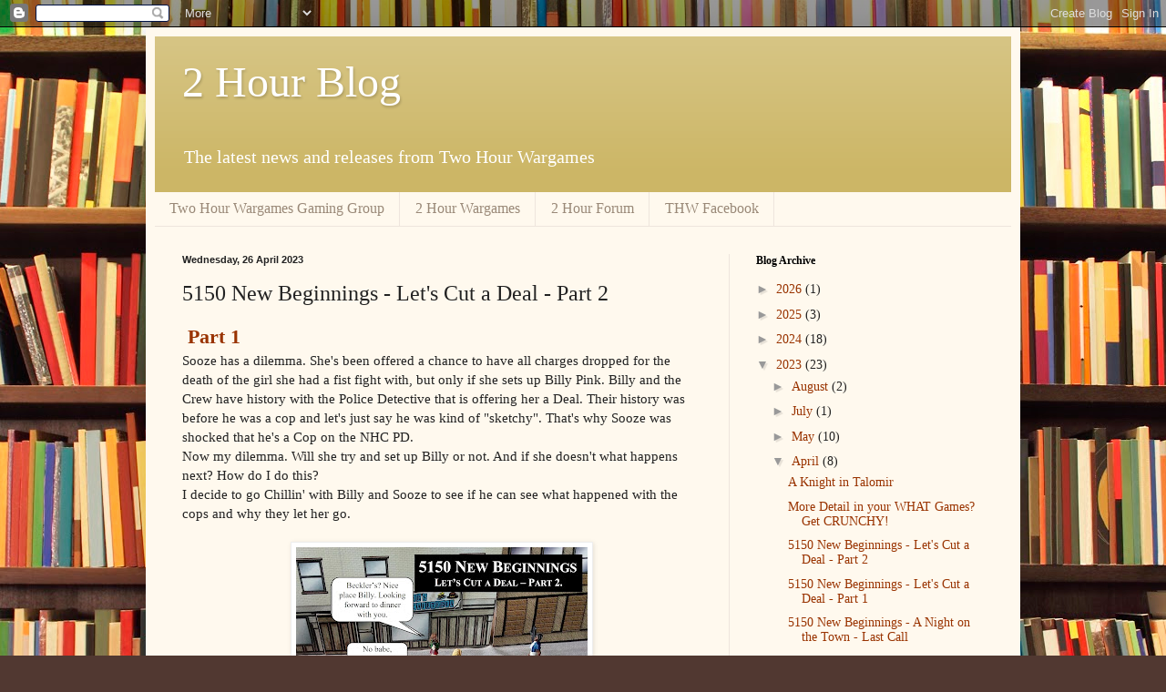

--- FILE ---
content_type: text/html; charset=UTF-8
request_url: https://2hourblog.blogspot.com/2023/04/5150-new-beginnings-lets-cut-deal-part-2.html
body_size: 16256
content:
<!DOCTYPE html>
<html class='v2' dir='ltr' lang='en-GB'>
<head>
<link href='https://www.blogger.com/static/v1/widgets/335934321-css_bundle_v2.css' rel='stylesheet' type='text/css'/>
<meta content='width=1100' name='viewport'/>
<meta content='text/html; charset=UTF-8' http-equiv='Content-Type'/>
<meta content='blogger' name='generator'/>
<link href='https://2hourblog.blogspot.com/favicon.ico' rel='icon' type='image/x-icon'/>
<link href='https://2hourblog.blogspot.com/2023/04/5150-new-beginnings-lets-cut-deal-part-2.html' rel='canonical'/>
<link rel="alternate" type="application/atom+xml" title="2 Hour Blog - Atom" href="https://2hourblog.blogspot.com/feeds/posts/default" />
<link rel="alternate" type="application/rss+xml" title="2 Hour Blog - RSS" href="https://2hourblog.blogspot.com/feeds/posts/default?alt=rss" />
<link rel="service.post" type="application/atom+xml" title="2 Hour Blog - Atom" href="https://www.blogger.com/feeds/4568407646833164205/posts/default" />

<link rel="alternate" type="application/atom+xml" title="2 Hour Blog - Atom" href="https://2hourblog.blogspot.com/feeds/6365647374518223972/comments/default" />
<!--Can't find substitution for tag [blog.ieCssRetrofitLinks]-->
<link href='https://blogger.googleusercontent.com/img/b/R29vZ2xl/AVvXsEjeKf-qHasX-HMfCY04pdIkSY4zpK2JbHtyPnEzRqWUhbbNdQUnhZ0mto6J_-XAR7GVLxD20h2OD8UDDsAF8KuIhHHw_EG7F3xrj_csn2lMhGEWVm5gBwzEnlOPoJHT9GZiJkr6I_FCOsajVjCgV82HTN7xL0vASdR9R7aq1ox1QS3c_5rHAeoZs8CVGw/s320/Picture1.jpg' rel='image_src'/>
<meta content='https://2hourblog.blogspot.com/2023/04/5150-new-beginnings-lets-cut-deal-part-2.html' property='og:url'/>
<meta content='5150 New Beginnings - Let&#39;s Cut a Deal - Part 2' property='og:title'/>
<meta content=' Part 1  Sooze has a dilemma. She&#39;s been offered a chance to have all charges dropped for the death of the girl she had a fist fight with, b...' property='og:description'/>
<meta content='https://blogger.googleusercontent.com/img/b/R29vZ2xl/AVvXsEjeKf-qHasX-HMfCY04pdIkSY4zpK2JbHtyPnEzRqWUhbbNdQUnhZ0mto6J_-XAR7GVLxD20h2OD8UDDsAF8KuIhHHw_EG7F3xrj_csn2lMhGEWVm5gBwzEnlOPoJHT9GZiJkr6I_FCOsajVjCgV82HTN7xL0vASdR9R7aq1ox1QS3c_5rHAeoZs8CVGw/w1200-h630-p-k-no-nu/Picture1.jpg' property='og:image'/>
<title>2 Hour Blog: 5150 New Beginnings - Let's Cut a Deal - Part 2</title>
<style id='page-skin-1' type='text/css'><!--
/*
-----------------------------------------------
Blogger Template Style
Name:     Simple
Designer: Blogger
URL:      www.blogger.com
----------------------------------------------- */
/* Content
----------------------------------------------- */
body {
font: normal normal 14px Georgia, Utopia, 'Palatino Linotype', Palatino, serif;
color: #222222;
background: #513831 url(//themes.googleusercontent.com/image?id=1KH22PlFqsiVYxboQNAoJjYmRbw5M4REHmdJbHT5M2x9zVMGrCqwSjZvaQW_A10KPc6Il) repeat scroll top center /* Credit: luoman (http://www.istockphoto.com/googleimages.php?id=11394138&amp;platform=blogger) */;
padding: 0 40px 40px 40px;
}
html body .region-inner {
min-width: 0;
max-width: 100%;
width: auto;
}
h2 {
font-size: 22px;
}
a:link {
text-decoration:none;
color: #993300;
}
a:visited {
text-decoration:none;
color: #888888;
}
a:hover {
text-decoration:underline;
color: #ff1900;
}
.body-fauxcolumn-outer .fauxcolumn-inner {
background: transparent none repeat scroll top left;
_background-image: none;
}
.body-fauxcolumn-outer .cap-top {
position: absolute;
z-index: 1;
height: 400px;
width: 100%;
}
.body-fauxcolumn-outer .cap-top .cap-left {
width: 100%;
background: transparent none repeat-x scroll top left;
_background-image: none;
}
.content-outer {
-moz-box-shadow: 0 0 40px rgba(0, 0, 0, .15);
-webkit-box-shadow: 0 0 5px rgba(0, 0, 0, .15);
-goog-ms-box-shadow: 0 0 10px #333333;
box-shadow: 0 0 40px rgba(0, 0, 0, .15);
margin-bottom: 1px;
}
.content-inner {
padding: 10px 10px;
}
.content-inner {
background-color: #fff9ee;
}
/* Header
----------------------------------------------- */
.header-outer {
background: #ccb666 url(//www.blogblog.com/1kt/simple/gradients_light.png) repeat-x scroll 0 -400px;
_background-image: none;
}
.Header h1 {
font: normal normal 48px Georgia, Utopia, 'Palatino Linotype', Palatino, serif;
color: #ffffff;
text-shadow: 1px 2px 3px rgba(0, 0, 0, .2);
}
.Header h1 a {
color: #ffffff;
}
.Header .description {
font-size: 140%;
color: #ffffff;
}
.header-inner .Header .titlewrapper {
padding: 22px 30px;
}
.header-inner .Header .descriptionwrapper {
padding: 0 30px;
}
/* Tabs
----------------------------------------------- */
.tabs-inner .section:first-child {
border-top: 0 solid #eee5dd;
}
.tabs-inner .section:first-child ul {
margin-top: -0;
border-top: 0 solid #eee5dd;
border-left: 0 solid #eee5dd;
border-right: 0 solid #eee5dd;
}
.tabs-inner .widget ul {
background: #fff9ee none repeat-x scroll 0 -800px;
_background-image: none;
border-bottom: 1px solid #eee5dd;
margin-top: 0;
margin-left: -30px;
margin-right: -30px;
}
.tabs-inner .widget li a {
display: inline-block;
padding: .6em 1em;
font: normal normal 16px Georgia, Utopia, 'Palatino Linotype', Palatino, serif;
color: #998877;
border-left: 1px solid #fff9ee;
border-right: 1px solid #eee5dd;
}
.tabs-inner .widget li:first-child a {
border-left: none;
}
.tabs-inner .widget li.selected a, .tabs-inner .widget li a:hover {
color: #000000;
background-color: #fff9ee;
text-decoration: none;
}
/* Columns
----------------------------------------------- */
.main-outer {
border-top: 0 solid #eee5dd;
}
.fauxcolumn-left-outer .fauxcolumn-inner {
border-right: 1px solid #eee5dd;
}
.fauxcolumn-right-outer .fauxcolumn-inner {
border-left: 1px solid #eee5dd;
}
/* Headings
----------------------------------------------- */
div.widget > h2,
div.widget h2.title {
margin: 0 0 1em 0;
font: normal bold 12px Georgia, Utopia, 'Palatino Linotype', Palatino, serif;
color: #000000;
}
/* Widgets
----------------------------------------------- */
.widget .zippy {
color: #999999;
text-shadow: 2px 2px 1px rgba(0, 0, 0, .1);
}
.widget .popular-posts ul {
list-style: none;
}
/* Posts
----------------------------------------------- */
h2.date-header {
font: normal bold 11px Arial, Tahoma, Helvetica, FreeSans, sans-serif;
}
.date-header span {
background-color: transparent;
color: #222222;
padding: inherit;
letter-spacing: inherit;
margin: inherit;
}
.main-inner {
padding-top: 30px;
padding-bottom: 30px;
}
.main-inner .column-center-inner {
padding: 0 15px;
}
.main-inner .column-center-inner .section {
margin: 0 15px;
}
.post {
margin: 0 0 25px 0;
}
h3.post-title, .comments h4 {
font: normal normal 24px Georgia, Utopia, 'Palatino Linotype', Palatino, serif;
margin: .75em 0 0;
}
.post-body {
font-size: 110%;
line-height: 1.4;
position: relative;
}
.post-body img, .post-body .tr-caption-container, .Profile img, .Image img,
.BlogList .item-thumbnail img {
padding: 2px;
background: #ffffff;
border: 1px solid #eeeeee;
-moz-box-shadow: 1px 1px 5px rgba(0, 0, 0, .1);
-webkit-box-shadow: 1px 1px 5px rgba(0, 0, 0, .1);
box-shadow: 1px 1px 5px rgba(0, 0, 0, .1);
}
.post-body img, .post-body .tr-caption-container {
padding: 5px;
}
.post-body .tr-caption-container {
color: #222222;
}
.post-body .tr-caption-container img {
padding: 0;
background: transparent;
border: none;
-moz-box-shadow: 0 0 0 rgba(0, 0, 0, .1);
-webkit-box-shadow: 0 0 0 rgba(0, 0, 0, .1);
box-shadow: 0 0 0 rgba(0, 0, 0, .1);
}
.post-header {
margin: 0 0 1.5em;
line-height: 1.6;
font-size: 90%;
}
.post-footer {
margin: 20px -2px 0;
padding: 5px 10px;
color: #666555;
background-color: #eee9dd;
border-bottom: 1px solid #eeeeee;
line-height: 1.6;
font-size: 90%;
}
#comments .comment-author {
padding-top: 1.5em;
border-top: 1px solid #eee5dd;
background-position: 0 1.5em;
}
#comments .comment-author:first-child {
padding-top: 0;
border-top: none;
}
.avatar-image-container {
margin: .2em 0 0;
}
#comments .avatar-image-container img {
border: 1px solid #eeeeee;
}
/* Comments
----------------------------------------------- */
.comments .comments-content .icon.blog-author {
background-repeat: no-repeat;
background-image: url([data-uri]);
}
.comments .comments-content .loadmore a {
border-top: 1px solid #999999;
border-bottom: 1px solid #999999;
}
.comments .comment-thread.inline-thread {
background-color: #eee9dd;
}
.comments .continue {
border-top: 2px solid #999999;
}
/* Accents
---------------------------------------------- */
.section-columns td.columns-cell {
border-left: 1px solid #eee5dd;
}
.blog-pager {
background: transparent none no-repeat scroll top center;
}
.blog-pager-older-link, .home-link,
.blog-pager-newer-link {
background-color: #fff9ee;
padding: 5px;
}
.footer-outer {
border-top: 0 dashed #bbbbbb;
}
/* Mobile
----------------------------------------------- */
body.mobile  {
background-size: auto;
}
.mobile .body-fauxcolumn-outer {
background: transparent none repeat scroll top left;
}
.mobile .body-fauxcolumn-outer .cap-top {
background-size: 100% auto;
}
.mobile .content-outer {
-webkit-box-shadow: 0 0 3px rgba(0, 0, 0, .15);
box-shadow: 0 0 3px rgba(0, 0, 0, .15);
}
.mobile .tabs-inner .widget ul {
margin-left: 0;
margin-right: 0;
}
.mobile .post {
margin: 0;
}
.mobile .main-inner .column-center-inner .section {
margin: 0;
}
.mobile .date-header span {
padding: 0.1em 10px;
margin: 0 -10px;
}
.mobile h3.post-title {
margin: 0;
}
.mobile .blog-pager {
background: transparent none no-repeat scroll top center;
}
.mobile .footer-outer {
border-top: none;
}
.mobile .main-inner, .mobile .footer-inner {
background-color: #fff9ee;
}
.mobile-index-contents {
color: #222222;
}
.mobile-link-button {
background-color: #993300;
}
.mobile-link-button a:link, .mobile-link-button a:visited {
color: #ffffff;
}
.mobile .tabs-inner .section:first-child {
border-top: none;
}
.mobile .tabs-inner .PageList .widget-content {
background-color: #fff9ee;
color: #000000;
border-top: 1px solid #eee5dd;
border-bottom: 1px solid #eee5dd;
}
.mobile .tabs-inner .PageList .widget-content .pagelist-arrow {
border-left: 1px solid #eee5dd;
}

--></style>
<style id='template-skin-1' type='text/css'><!--
body {
min-width: 960px;
}
.content-outer, .content-fauxcolumn-outer, .region-inner {
min-width: 960px;
max-width: 960px;
_width: 960px;
}
.main-inner .columns {
padding-left: 0;
padding-right: 310px;
}
.main-inner .fauxcolumn-center-outer {
left: 0;
right: 310px;
/* IE6 does not respect left and right together */
_width: expression(this.parentNode.offsetWidth -
parseInt("0") -
parseInt("310px") + 'px');
}
.main-inner .fauxcolumn-left-outer {
width: 0;
}
.main-inner .fauxcolumn-right-outer {
width: 310px;
}
.main-inner .column-left-outer {
width: 0;
right: 100%;
margin-left: -0;
}
.main-inner .column-right-outer {
width: 310px;
margin-right: -310px;
}
#layout {
min-width: 0;
}
#layout .content-outer {
min-width: 0;
width: 800px;
}
#layout .region-inner {
min-width: 0;
width: auto;
}
body#layout div.add_widget {
padding: 8px;
}
body#layout div.add_widget a {
margin-left: 32px;
}
--></style>
<style>
    body {background-image:url(\/\/themes.googleusercontent.com\/image?id=1KH22PlFqsiVYxboQNAoJjYmRbw5M4REHmdJbHT5M2x9zVMGrCqwSjZvaQW_A10KPc6Il);}
    
@media (max-width: 200px) { body {background-image:url(\/\/themes.googleusercontent.com\/image?id=1KH22PlFqsiVYxboQNAoJjYmRbw5M4REHmdJbHT5M2x9zVMGrCqwSjZvaQW_A10KPc6Il&options=w200);}}
@media (max-width: 400px) and (min-width: 201px) { body {background-image:url(\/\/themes.googleusercontent.com\/image?id=1KH22PlFqsiVYxboQNAoJjYmRbw5M4REHmdJbHT5M2x9zVMGrCqwSjZvaQW_A10KPc6Il&options=w400);}}
@media (max-width: 800px) and (min-width: 401px) { body {background-image:url(\/\/themes.googleusercontent.com\/image?id=1KH22PlFqsiVYxboQNAoJjYmRbw5M4REHmdJbHT5M2x9zVMGrCqwSjZvaQW_A10KPc6Il&options=w800);}}
@media (max-width: 1200px) and (min-width: 801px) { body {background-image:url(\/\/themes.googleusercontent.com\/image?id=1KH22PlFqsiVYxboQNAoJjYmRbw5M4REHmdJbHT5M2x9zVMGrCqwSjZvaQW_A10KPc6Il&options=w1200);}}
/* Last tag covers anything over one higher than the previous max-size cap. */
@media (min-width: 1201px) { body {background-image:url(\/\/themes.googleusercontent.com\/image?id=1KH22PlFqsiVYxboQNAoJjYmRbw5M4REHmdJbHT5M2x9zVMGrCqwSjZvaQW_A10KPc6Il&options=w1600);}}
  </style>
<link href='https://www.blogger.com/dyn-css/authorization.css?targetBlogID=4568407646833164205&amp;zx=68039778-647c-43c8-9b02-e1431667db03' media='none' onload='if(media!=&#39;all&#39;)media=&#39;all&#39;' rel='stylesheet'/><noscript><link href='https://www.blogger.com/dyn-css/authorization.css?targetBlogID=4568407646833164205&amp;zx=68039778-647c-43c8-9b02-e1431667db03' rel='stylesheet'/></noscript>
<meta name='google-adsense-platform-account' content='ca-host-pub-1556223355139109'/>
<meta name='google-adsense-platform-domain' content='blogspot.com'/>

</head>
<body class='loading variant-literate'>
<div class='navbar section' id='navbar' name='Navbar'><div class='widget Navbar' data-version='1' id='Navbar1'><script type="text/javascript">
    function setAttributeOnload(object, attribute, val) {
      if(window.addEventListener) {
        window.addEventListener('load',
          function(){ object[attribute] = val; }, false);
      } else {
        window.attachEvent('onload', function(){ object[attribute] = val; });
      }
    }
  </script>
<div id="navbar-iframe-container"></div>
<script type="text/javascript" src="https://apis.google.com/js/platform.js"></script>
<script type="text/javascript">
      gapi.load("gapi.iframes:gapi.iframes.style.bubble", function() {
        if (gapi.iframes && gapi.iframes.getContext) {
          gapi.iframes.getContext().openChild({
              url: 'https://www.blogger.com/navbar/4568407646833164205?po\x3d6365647374518223972\x26origin\x3dhttps://2hourblog.blogspot.com',
              where: document.getElementById("navbar-iframe-container"),
              id: "navbar-iframe"
          });
        }
      });
    </script><script type="text/javascript">
(function() {
var script = document.createElement('script');
script.type = 'text/javascript';
script.src = '//pagead2.googlesyndication.com/pagead/js/google_top_exp.js';
var head = document.getElementsByTagName('head')[0];
if (head) {
head.appendChild(script);
}})();
</script>
</div></div>
<div class='body-fauxcolumns'>
<div class='fauxcolumn-outer body-fauxcolumn-outer'>
<div class='cap-top'>
<div class='cap-left'></div>
<div class='cap-right'></div>
</div>
<div class='fauxborder-left'>
<div class='fauxborder-right'></div>
<div class='fauxcolumn-inner'>
</div>
</div>
<div class='cap-bottom'>
<div class='cap-left'></div>
<div class='cap-right'></div>
</div>
</div>
</div>
<div class='content'>
<div class='content-fauxcolumns'>
<div class='fauxcolumn-outer content-fauxcolumn-outer'>
<div class='cap-top'>
<div class='cap-left'></div>
<div class='cap-right'></div>
</div>
<div class='fauxborder-left'>
<div class='fauxborder-right'></div>
<div class='fauxcolumn-inner'>
</div>
</div>
<div class='cap-bottom'>
<div class='cap-left'></div>
<div class='cap-right'></div>
</div>
</div>
</div>
<div class='content-outer'>
<div class='content-cap-top cap-top'>
<div class='cap-left'></div>
<div class='cap-right'></div>
</div>
<div class='fauxborder-left content-fauxborder-left'>
<div class='fauxborder-right content-fauxborder-right'></div>
<div class='content-inner'>
<header>
<div class='header-outer'>
<div class='header-cap-top cap-top'>
<div class='cap-left'></div>
<div class='cap-right'></div>
</div>
<div class='fauxborder-left header-fauxborder-left'>
<div class='fauxborder-right header-fauxborder-right'></div>
<div class='region-inner header-inner'>
<div class='header section' id='header' name='Header'><div class='widget Header' data-version='1' id='Header1'>
<div id='header-inner'>
<div class='titlewrapper'>
<h1 class='title'>
<a href='https://2hourblog.blogspot.com/'>
2 Hour Blog
</a>
</h1>
</div>
<div class='descriptionwrapper'>
<p class='description'><span>The latest news and releases from Two Hour Wargames </span></p>
</div>
</div>
</div></div>
</div>
</div>
<div class='header-cap-bottom cap-bottom'>
<div class='cap-left'></div>
<div class='cap-right'></div>
</div>
</div>
</header>
<div class='tabs-outer'>
<div class='tabs-cap-top cap-top'>
<div class='cap-left'></div>
<div class='cap-right'></div>
</div>
<div class='fauxborder-left tabs-fauxborder-left'>
<div class='fauxborder-right tabs-fauxborder-right'></div>
<div class='region-inner tabs-inner'>
<div class='tabs section' id='crosscol' name='Cross-column'><div class='widget LinkList' data-version='1' id='LinkList1'>
<h2>Go To: 2 Hour Forum</h2>
<div class='widget-content'>
<ul>
<li><a href='https://www.facebook.com/groups/284417302569997'>Two Hour Wargames Gaming Group</a></li>
<li><a href='https://twohourwargames.com'>2 Hour Wargames</a></li>
<li><a href='http://twohourwargames.proboards.com'>2 Hour Forum</a></li>
<li><a href='https://www.facebook.com/TwoHourWarGames'>THW Facebook</a></li>
</ul>
<div class='clear'></div>
</div>
</div></div>
<div class='tabs no-items section' id='crosscol-overflow' name='Cross-Column 2'></div>
</div>
</div>
<div class='tabs-cap-bottom cap-bottom'>
<div class='cap-left'></div>
<div class='cap-right'></div>
</div>
</div>
<div class='main-outer'>
<div class='main-cap-top cap-top'>
<div class='cap-left'></div>
<div class='cap-right'></div>
</div>
<div class='fauxborder-left main-fauxborder-left'>
<div class='fauxborder-right main-fauxborder-right'></div>
<div class='region-inner main-inner'>
<div class='columns fauxcolumns'>
<div class='fauxcolumn-outer fauxcolumn-center-outer'>
<div class='cap-top'>
<div class='cap-left'></div>
<div class='cap-right'></div>
</div>
<div class='fauxborder-left'>
<div class='fauxborder-right'></div>
<div class='fauxcolumn-inner'>
</div>
</div>
<div class='cap-bottom'>
<div class='cap-left'></div>
<div class='cap-right'></div>
</div>
</div>
<div class='fauxcolumn-outer fauxcolumn-left-outer'>
<div class='cap-top'>
<div class='cap-left'></div>
<div class='cap-right'></div>
</div>
<div class='fauxborder-left'>
<div class='fauxborder-right'></div>
<div class='fauxcolumn-inner'>
</div>
</div>
<div class='cap-bottom'>
<div class='cap-left'></div>
<div class='cap-right'></div>
</div>
</div>
<div class='fauxcolumn-outer fauxcolumn-right-outer'>
<div class='cap-top'>
<div class='cap-left'></div>
<div class='cap-right'></div>
</div>
<div class='fauxborder-left'>
<div class='fauxborder-right'></div>
<div class='fauxcolumn-inner'>
</div>
</div>
<div class='cap-bottom'>
<div class='cap-left'></div>
<div class='cap-right'></div>
</div>
</div>
<!-- corrects IE6 width calculation -->
<div class='columns-inner'>
<div class='column-center-outer'>
<div class='column-center-inner'>
<div class='main section' id='main' name='Main'><div class='widget Blog' data-version='1' id='Blog1'>
<div class='blog-posts hfeed'>

          <div class="date-outer">
        
<h2 class='date-header'><span>Wednesday, 26 April 2023</span></h2>

          <div class="date-posts">
        
<div class='post-outer'>
<div class='post hentry uncustomized-post-template' itemprop='blogPost' itemscope='itemscope' itemtype='http://schema.org/BlogPosting'>
<meta content='https://blogger.googleusercontent.com/img/b/R29vZ2xl/AVvXsEjeKf-qHasX-HMfCY04pdIkSY4zpK2JbHtyPnEzRqWUhbbNdQUnhZ0mto6J_-XAR7GVLxD20h2OD8UDDsAF8KuIhHHw_EG7F3xrj_csn2lMhGEWVm5gBwzEnlOPoJHT9GZiJkr6I_FCOsajVjCgV82HTN7xL0vASdR9R7aq1ox1QS3c_5rHAeoZs8CVGw/s320/Picture1.jpg' itemprop='image_url'/>
<meta content='4568407646833164205' itemprop='blogId'/>
<meta content='6365647374518223972' itemprop='postId'/>
<a name='6365647374518223972'></a>
<h3 class='post-title entry-title' itemprop='name'>
5150 New Beginnings - Let's Cut a Deal - Part 2
</h3>
<div class='post-header'>
<div class='post-header-line-1'></div>
</div>
<div class='post-body entry-content' id='post-body-6365647374518223972' itemprop='description articleBody'>
<h2 style="text-align: left;"><a href="https://2hourblog.blogspot.com/2023/04/5150-new-beginnings-lets-cut-deal-part-1.html">&nbsp;Part 1&nbsp;</a></h2><div>Sooze has a dilemma. She's been offered a chance to have all charges dropped for the death of the girl she had a fist fight with, but only if she sets up Billy Pink. Billy and the Crew have history with the Police Detective that is offering her a Deal. Their history was before he was a cop and let's just say he was kind of "sketchy". That's why Sooze was shocked that he's a Cop on the NHC PD.</div><div>Now my dilemma. Will she try and set up Billy or not. And if she doesn't what happens next? How do I do this?&nbsp;</div><div>I decide to go Chillin' with Billy and Sooze to see if he can see what happened with the cops and why they let her go.&nbsp;</div><div><br /></div><div class="separator" style="clear: both; text-align: center;"><a href="https://blogger.googleusercontent.com/img/b/R29vZ2xl/AVvXsEjeKf-qHasX-HMfCY04pdIkSY4zpK2JbHtyPnEzRqWUhbbNdQUnhZ0mto6J_-XAR7GVLxD20h2OD8UDDsAF8KuIhHHw_EG7F3xrj_csn2lMhGEWVm5gBwzEnlOPoJHT9GZiJkr6I_FCOsajVjCgV82HTN7xL0vASdR9R7aq1ox1QS3c_5rHAeoZs8CVGw/s2317/Picture1.jpg" style="margin-left: 1em; margin-right: 1em;"><img border="0" data-original-height="1650" data-original-width="2317" height="228" src="https://blogger.googleusercontent.com/img/b/R29vZ2xl/AVvXsEjeKf-qHasX-HMfCY04pdIkSY4zpK2JbHtyPnEzRqWUhbbNdQUnhZ0mto6J_-XAR7GVLxD20h2OD8UDDsAF8KuIhHHw_EG7F3xrj_csn2lMhGEWVm5gBwzEnlOPoJHT9GZiJkr6I_FCOsajVjCgV82HTN7xL0vASdR9R7aq1ox1QS3c_5rHAeoZs8CVGw/s320/Picture1.jpg" width="320" /></a></div>I must resolve 1 PEF - Possible Enemy Force - before entering a building. I roll up an Exotic. I'm using <a href="https://www.twohourwargames.com/51newbeniatf.html">Night at the Fights</a>&nbsp;to generate the NPCs I run into. It has over 100 NPCs, some for all of the Classes in New Beginnings and with 30+ recurring NPCs with names, etc.&nbsp; Billy meets a Bounty Hunter, they Interact, but just pass each other by.<div><br /><div class="separator" style="clear: both; text-align: center;"><a href="https://blogger.googleusercontent.com/img/b/R29vZ2xl/AVvXsEhjqCi5K2V_J3FiypN-QkyH4IDbfvPeYyqhk7HRNSyug_HA1C41iPafG7Ve1O3CTo-Sgd0cC6T8A1rfAWymy1l7RYQpw7GW9TvXdEMhtUO5eVrk5WVWz5CNn8zcUKhHke19lvtcnhL_gDkwMaiAoHMaPqClJGeqAXs-SAzTfJ5WvNkElXAFJ7FoUANMIA/s2310/Picture2.jpg" style="margin-left: 1em; margin-right: 1em;"><img border="0" data-original-height="1654" data-original-width="2310" height="229" src="https://blogger.googleusercontent.com/img/b/R29vZ2xl/AVvXsEhjqCi5K2V_J3FiypN-QkyH4IDbfvPeYyqhk7HRNSyug_HA1C41iPafG7Ve1O3CTo-Sgd0cC6T8A1rfAWymy1l7RYQpw7GW9TvXdEMhtUO5eVrk5WVWz5CNn8zcUKhHke19lvtcnhL_gDkwMaiAoHMaPqClJGeqAXs-SAzTfJ5WvNkElXAFJ7FoUANMIA/s320/Picture2.jpg" width="320" /></a></div>Into Piranhas they go. I generate 4 PEFs and roll them up using a Night at the Fights.&nbsp;</div><div><br /><div class="separator" style="clear: both; text-align: center;"><a href="https://blogger.googleusercontent.com/img/b/R29vZ2xl/AVvXsEhAw0_O1Jjlxh8Ba0wlZA-66AyTVbXM-IPFx-U6m9hyEqVsS7UGuqAFo7_XYH_KTiJDtEEiTXhqspJcRNJRQPKfC2usMBYUOWiif8EZ_lpziX4CisBWk28FOY4eLIERUIcwn4HDmjIrGOQsDTZDvQ4brg9k4E8MGJ_vFEdlG1_uOb4khD2tfLf4yc05LA/s2310/Picture3.jpg" style="margin-left: 1em; margin-right: 1em;"><img border="0" data-original-height="1650" data-original-width="2310" height="229" src="https://blogger.googleusercontent.com/img/b/R29vZ2xl/AVvXsEhAw0_O1Jjlxh8Ba0wlZA-66AyTVbXM-IPFx-U6m9hyEqVsS7UGuqAFo7_XYH_KTiJDtEEiTXhqspJcRNJRQPKfC2usMBYUOWiif8EZ_lpziX4CisBWk28FOY4eLIERUIcwn4HDmjIrGOQsDTZDvQ4brg9k4E8MGJ_vFEdlG1_uOb4khD2tfLf4yc05LA/s320/Picture3.jpg" width="320" /></a></div>The NPCs have their own Stories. I roll for each to see if any have any "history" with Billy or Sooze.</div><div><br /><div class="separator" style="clear: both; text-align: center;"><a href="https://blogger.googleusercontent.com/img/b/R29vZ2xl/AVvXsEiV6Kv5pamxKKywLRRHf-dK3DhMDutn7SUJKp4IGF_q_JRoBoxQ29lu--JdPWFdrf5LdC43YW21cK6i84upcjhEBTg9aUbvl-eb2nYdjxjG0QKnBg0fLgoXjzMwDElodNTOqNVwvSmEZZbNTi-gc6rAh04i40B8QaY2WMVk9aRuiFh97g8IAMWTocYP7w/s2299/Picture4.jpg" style="margin-left: 1em; margin-right: 1em;"><img border="0" data-original-height="1637" data-original-width="2299" height="228" src="https://blogger.googleusercontent.com/img/b/R29vZ2xl/AVvXsEiV6Kv5pamxKKywLRRHf-dK3DhMDutn7SUJKp4IGF_q_JRoBoxQ29lu--JdPWFdrf5LdC43YW21cK6i84upcjhEBTg9aUbvl-eb2nYdjxjG0QKnBg0fLgoXjzMwDElodNTOqNVwvSmEZZbNTi-gc6rAh04i40B8QaY2WMVk9aRuiFh97g8IAMWTocYP7w/s320/Picture4.jpg" width="320" /></a></div>Vala and Billy have some history. Not good though. They Interact and she gives Billy an "unfavorable result" - he gains 1 Decreasing Rep d6.&nbsp;</div><div><br /><div class="separator" style="clear: both; text-align: center;"><a href="https://blogger.googleusercontent.com/img/b/R29vZ2xl/AVvXsEgoqzyzxDskCkgHqYZs3bQ68Ghtix_uMo22YjWk9iuuLZ_SBTy24_i6g4JbyWYAqXi47NewgFSUWjK3S18PmlHiVJyzMDay8w-vbtQThUYf0NCvN3MNyvXt92NakVk8h-XOsH86V997nKaDmBnfkecXGZTzV4SjWawJsZCt5wYYldGWDnw_JG5JRihcvg/s2725/Picture5.jpg" style="margin-left: 1em; margin-right: 1em;"><img border="0" data-original-height="1640" data-original-width="2725" height="193" src="https://blogger.googleusercontent.com/img/b/R29vZ2xl/AVvXsEgoqzyzxDskCkgHqYZs3bQ68Ghtix_uMo22YjWk9iuuLZ_SBTy24_i6g4JbyWYAqXi47NewgFSUWjK3S18PmlHiVJyzMDay8w-vbtQThUYf0NCvN3MNyvXt92NakVk8h-XOsH86V997nKaDmBnfkecXGZTzV4SjWawJsZCt5wYYldGWDnw_JG5JRihcvg/s320/Picture5.jpg" width="320" /></a></div>Anyway, time to Interact with Sooze. I use some Sweet Talking - good dinner place - so get a +1d6 bonus when they Talk the Talk. Billy passes more and I go to Interaction. He wins there, spending another Sweet Talking d6 - that's 2 Decreasing Rep d6, 3 total. He passes more there and now I decide to use a Challenge to see if Sooze will come clean.&nbsp; Billy passes 2d6 and Sooze tells him about Mullins and how he wants her to set Billy up. One more PEF to resolve and it's Ashlynn Cooper, the rogue reporter. Nothing happens and time to leave the restaurant.</div><div><br /></div><div class="separator" style="clear: both; text-align: center;"><a href="https://blogger.googleusercontent.com/img/b/R29vZ2xl/AVvXsEiTJ0d3-K2pD02HSip69X2RmDx3Tpf9RzI9aoHZDmwyI7n68XAObq7TmRSjeWUpIomvVXYTTaHC1VMzlJ1SC6Ywr6B2a-8l8sVIW4OCF2t-wEuVRC3MkRyz9MoA-aExRIKDozHRzX4MHmE4WIb3Q-OTJ7Gc0_Pvml5I3xo88cZ0SR1koXEiuK0z28kH6A/s2805/Picture6.jpg" style="margin-left: 1em; margin-right: 1em;"><img border="0" data-original-height="1787" data-original-width="2805" height="204" src="https://blogger.googleusercontent.com/img/b/R29vZ2xl/AVvXsEiTJ0d3-K2pD02HSip69X2RmDx3Tpf9RzI9aoHZDmwyI7n68XAObq7TmRSjeWUpIomvVXYTTaHC1VMzlJ1SC6Ywr6B2a-8l8sVIW4OCF2t-wEuVRC3MkRyz9MoA-aExRIKDozHRzX4MHmE4WIb3Q-OTJ7Gc0_Pvml5I3xo88cZ0SR1koXEiuK0z28kH6A/s320/Picture6.jpg" width="320" /></a></div><br /><div style="text-align: center;"><br /></div><div><br /></div><div>One more PEF to be resolved and it's Amber the Net Runner. Billy and her have history, him having hired her for multiple Jobs in the past. Roll for Interaction and she has a Job for Billy. I decide the three will go out and grab a drink or two and she can offer him the Job. Stay tuned!</div><div style="text-align: center;">************</div><div style="text-align: left;">Nothing violent happened and I could have chosen how things would be with Sooze but I wanted to use Encounters, Interaction, etc. because you never know what could happen. New Beginnings isn't like <a href="https://www.twohourwargames.com/51startowart.html">5150 Star Army Total&nbsp;<span style="color: #0000ee;"><u>War&nbsp;&nbsp;</u></span></a>&nbsp;the Miliary game where you know the Mission and who you're fighting. This is a bit more Story oriented and it's entertaining in its own way. Kind of like a movie.</div><div style="text-align: left;"><br /></div><div style="text-align: left;">Next up. The Escort Job Billy got from the NHC Government Assistant in<a href="https://2hourblog.blogspot.com/2023/04/5150-new-beginnings-bat-rep-night-on.html"> A Night on the Town</a>.</div><div><br /></div><div><br /></div><div>FYI Just to keep track of the Rep d6 for Billy this month. 4 Increasing for "taking out" 4 NPCs but 3 Decreasing for the Interactions with the PEFs. The good news is the Escort Job from the Mover could pay "big bucks" and there's Amber's Job Offer as well. Of course, that's if Billy is successful.&nbsp;</div><div><br /></div><h2 style="text-align: left;"><a href="https://2hourblog.blogspot.com/2023/05/5150-new-beginnings-lets-cut-deal-part-3.html">Part 3</a></h2><div><br /></div>
<div style='clear: both;'></div>
</div>
<div class='post-footer'>
<div class='post-footer-line post-footer-line-1'>
<span class='post-author vcard'>
Posted by
<span class='fn' itemprop='author' itemscope='itemscope' itemtype='http://schema.org/Person'>
<meta content='https://www.blogger.com/profile/03292937946470988246' itemprop='url'/>
<a class='g-profile' href='https://www.blogger.com/profile/03292937946470988246' rel='author' title='author profile'>
<span itemprop='name'>Ed the THW Guy</span>
</a>
</span>
</span>
<span class='post-timestamp'>
at
<meta content='https://2hourblog.blogspot.com/2023/04/5150-new-beginnings-lets-cut-deal-part-2.html' itemprop='url'/>
<a class='timestamp-link' href='https://2hourblog.blogspot.com/2023/04/5150-new-beginnings-lets-cut-deal-part-2.html' rel='bookmark' title='permanent link'><abbr class='published' itemprop='datePublished' title='2023-04-26T14:22:00-07:00'>14:22</abbr></a>
</span>
<span class='post-comment-link'>
</span>
<span class='post-icons'>
</span>
<div class='post-share-buttons goog-inline-block'>
<a class='goog-inline-block share-button sb-email' href='https://www.blogger.com/share-post.g?blogID=4568407646833164205&postID=6365647374518223972&target=email' target='_blank' title='Email This'><span class='share-button-link-text'>Email This</span></a><a class='goog-inline-block share-button sb-blog' href='https://www.blogger.com/share-post.g?blogID=4568407646833164205&postID=6365647374518223972&target=blog' onclick='window.open(this.href, "_blank", "height=270,width=475"); return false;' target='_blank' title='BlogThis!'><span class='share-button-link-text'>BlogThis!</span></a><a class='goog-inline-block share-button sb-twitter' href='https://www.blogger.com/share-post.g?blogID=4568407646833164205&postID=6365647374518223972&target=twitter' target='_blank' title='Share to X'><span class='share-button-link-text'>Share to X</span></a><a class='goog-inline-block share-button sb-facebook' href='https://www.blogger.com/share-post.g?blogID=4568407646833164205&postID=6365647374518223972&target=facebook' onclick='window.open(this.href, "_blank", "height=430,width=640"); return false;' target='_blank' title='Share to Facebook'><span class='share-button-link-text'>Share to Facebook</span></a><a class='goog-inline-block share-button sb-pinterest' href='https://www.blogger.com/share-post.g?blogID=4568407646833164205&postID=6365647374518223972&target=pinterest' target='_blank' title='Share to Pinterest'><span class='share-button-link-text'>Share to Pinterest</span></a>
</div>
</div>
<div class='post-footer-line post-footer-line-2'>
<span class='post-labels'>
</span>
</div>
<div class='post-footer-line post-footer-line-3'>
<span class='post-location'>
</span>
</div>
</div>
</div>
<div class='comments' id='comments'>
<a name='comments'></a>
<h4>No comments:</h4>
<div id='Blog1_comments-block-wrapper'>
<dl class='avatar-comment-indent' id='comments-block'>
</dl>
</div>
<p class='comment-footer'>
<div class='comment-form'>
<a name='comment-form'></a>
<h4 id='comment-post-message'>Post a Comment</h4>
<p>
</p>
<a href='https://www.blogger.com/comment/frame/4568407646833164205?po=6365647374518223972&hl=en-GB&saa=85391&origin=https://2hourblog.blogspot.com' id='comment-editor-src'></a>
<iframe allowtransparency='true' class='blogger-iframe-colorize blogger-comment-from-post' frameborder='0' height='410px' id='comment-editor' name='comment-editor' src='' width='100%'></iframe>
<script src='https://www.blogger.com/static/v1/jsbin/2830521187-comment_from_post_iframe.js' type='text/javascript'></script>
<script type='text/javascript'>
      BLOG_CMT_createIframe('https://www.blogger.com/rpc_relay.html');
    </script>
</div>
</p>
</div>
</div>

        </div></div>
      
</div>
<div class='blog-pager' id='blog-pager'>
<span id='blog-pager-newer-link'>
<a class='blog-pager-newer-link' href='https://2hourblog.blogspot.com/2023/04/more-detail-in-your-what-games-get.html' id='Blog1_blog-pager-newer-link' title='Newer Post'>Newer Post</a>
</span>
<span id='blog-pager-older-link'>
<a class='blog-pager-older-link' href='https://2hourblog.blogspot.com/2023/04/5150-new-beginnings-lets-cut-deal-part-1.html' id='Blog1_blog-pager-older-link' title='Older Post'>Older Post</a>
</span>
<a class='home-link' href='https://2hourblog.blogspot.com/'>Home</a>
</div>
<div class='clear'></div>
<div class='post-feeds'>
<div class='feed-links'>
Subscribe to:
<a class='feed-link' href='https://2hourblog.blogspot.com/feeds/6365647374518223972/comments/default' target='_blank' type='application/atom+xml'>Post Comments (Atom)</a>
</div>
</div>
</div></div>
</div>
</div>
<div class='column-left-outer'>
<div class='column-left-inner'>
<aside>
</aside>
</div>
</div>
<div class='column-right-outer'>
<div class='column-right-inner'>
<aside>
<div class='sidebar section' id='sidebar-right-1'><div class='widget BlogArchive' data-version='1' id='BlogArchive1'>
<h2>Blog Archive</h2>
<div class='widget-content'>
<div id='ArchiveList'>
<div id='BlogArchive1_ArchiveList'>
<ul class='hierarchy'>
<li class='archivedate collapsed'>
<a class='toggle' href='javascript:void(0)'>
<span class='zippy'>

        &#9658;&#160;
      
</span>
</a>
<a class='post-count-link' href='https://2hourblog.blogspot.com/2026/'>
2026
</a>
<span class='post-count' dir='ltr'>(1)</span>
<ul class='hierarchy'>
<li class='archivedate collapsed'>
<a class='toggle' href='javascript:void(0)'>
<span class='zippy'>

        &#9658;&#160;
      
</span>
</a>
<a class='post-count-link' href='https://2hourblog.blogspot.com/2026/01/'>
January
</a>
<span class='post-count' dir='ltr'>(1)</span>
</li>
</ul>
</li>
</ul>
<ul class='hierarchy'>
<li class='archivedate collapsed'>
<a class='toggle' href='javascript:void(0)'>
<span class='zippy'>

        &#9658;&#160;
      
</span>
</a>
<a class='post-count-link' href='https://2hourblog.blogspot.com/2025/'>
2025
</a>
<span class='post-count' dir='ltr'>(3)</span>
<ul class='hierarchy'>
<li class='archivedate collapsed'>
<a class='toggle' href='javascript:void(0)'>
<span class='zippy'>

        &#9658;&#160;
      
</span>
</a>
<a class='post-count-link' href='https://2hourblog.blogspot.com/2025/06/'>
June
</a>
<span class='post-count' dir='ltr'>(2)</span>
</li>
</ul>
<ul class='hierarchy'>
<li class='archivedate collapsed'>
<a class='toggle' href='javascript:void(0)'>
<span class='zippy'>

        &#9658;&#160;
      
</span>
</a>
<a class='post-count-link' href='https://2hourblog.blogspot.com/2025/01/'>
January
</a>
<span class='post-count' dir='ltr'>(1)</span>
</li>
</ul>
</li>
</ul>
<ul class='hierarchy'>
<li class='archivedate collapsed'>
<a class='toggle' href='javascript:void(0)'>
<span class='zippy'>

        &#9658;&#160;
      
</span>
</a>
<a class='post-count-link' href='https://2hourblog.blogspot.com/2024/'>
2024
</a>
<span class='post-count' dir='ltr'>(18)</span>
<ul class='hierarchy'>
<li class='archivedate collapsed'>
<a class='toggle' href='javascript:void(0)'>
<span class='zippy'>

        &#9658;&#160;
      
</span>
</a>
<a class='post-count-link' href='https://2hourblog.blogspot.com/2024/07/'>
July
</a>
<span class='post-count' dir='ltr'>(1)</span>
</li>
</ul>
<ul class='hierarchy'>
<li class='archivedate collapsed'>
<a class='toggle' href='javascript:void(0)'>
<span class='zippy'>

        &#9658;&#160;
      
</span>
</a>
<a class='post-count-link' href='https://2hourblog.blogspot.com/2024/05/'>
May
</a>
<span class='post-count' dir='ltr'>(2)</span>
</li>
</ul>
<ul class='hierarchy'>
<li class='archivedate collapsed'>
<a class='toggle' href='javascript:void(0)'>
<span class='zippy'>

        &#9658;&#160;
      
</span>
</a>
<a class='post-count-link' href='https://2hourblog.blogspot.com/2024/04/'>
April
</a>
<span class='post-count' dir='ltr'>(1)</span>
</li>
</ul>
<ul class='hierarchy'>
<li class='archivedate collapsed'>
<a class='toggle' href='javascript:void(0)'>
<span class='zippy'>

        &#9658;&#160;
      
</span>
</a>
<a class='post-count-link' href='https://2hourblog.blogspot.com/2024/03/'>
March
</a>
<span class='post-count' dir='ltr'>(9)</span>
</li>
</ul>
<ul class='hierarchy'>
<li class='archivedate collapsed'>
<a class='toggle' href='javascript:void(0)'>
<span class='zippy'>

        &#9658;&#160;
      
</span>
</a>
<a class='post-count-link' href='https://2hourblog.blogspot.com/2024/02/'>
February
</a>
<span class='post-count' dir='ltr'>(5)</span>
</li>
</ul>
</li>
</ul>
<ul class='hierarchy'>
<li class='archivedate expanded'>
<a class='toggle' href='javascript:void(0)'>
<span class='zippy toggle-open'>

        &#9660;&#160;
      
</span>
</a>
<a class='post-count-link' href='https://2hourblog.blogspot.com/2023/'>
2023
</a>
<span class='post-count' dir='ltr'>(23)</span>
<ul class='hierarchy'>
<li class='archivedate collapsed'>
<a class='toggle' href='javascript:void(0)'>
<span class='zippy'>

        &#9658;&#160;
      
</span>
</a>
<a class='post-count-link' href='https://2hourblog.blogspot.com/2023/08/'>
August
</a>
<span class='post-count' dir='ltr'>(2)</span>
</li>
</ul>
<ul class='hierarchy'>
<li class='archivedate collapsed'>
<a class='toggle' href='javascript:void(0)'>
<span class='zippy'>

        &#9658;&#160;
      
</span>
</a>
<a class='post-count-link' href='https://2hourblog.blogspot.com/2023/07/'>
July
</a>
<span class='post-count' dir='ltr'>(1)</span>
</li>
</ul>
<ul class='hierarchy'>
<li class='archivedate collapsed'>
<a class='toggle' href='javascript:void(0)'>
<span class='zippy'>

        &#9658;&#160;
      
</span>
</a>
<a class='post-count-link' href='https://2hourblog.blogspot.com/2023/05/'>
May
</a>
<span class='post-count' dir='ltr'>(10)</span>
</li>
</ul>
<ul class='hierarchy'>
<li class='archivedate expanded'>
<a class='toggle' href='javascript:void(0)'>
<span class='zippy toggle-open'>

        &#9660;&#160;
      
</span>
</a>
<a class='post-count-link' href='https://2hourblog.blogspot.com/2023/04/'>
April
</a>
<span class='post-count' dir='ltr'>(8)</span>
<ul class='posts'>
<li><a href='https://2hourblog.blogspot.com/2023/04/a-knight-in-talomir-is-supplement.html'>A Knight in Talomir</a></li>
<li><a href='https://2hourblog.blogspot.com/2023/04/more-detail-in-your-what-games-get.html'>More Detail in your WHAT Games? Get CRUNCHY!</a></li>
<li><a href='https://2hourblog.blogspot.com/2023/04/5150-new-beginnings-lets-cut-deal-part-2.html'>5150 New Beginnings - Let&#39;s Cut a Deal - Part 2</a></li>
<li><a href='https://2hourblog.blogspot.com/2023/04/5150-new-beginnings-lets-cut-deal-part-1.html'>5150 New Beginnings - Let&#39;s Cut a Deal - Part 1</a></li>
<li><a href='https://2hourblog.blogspot.com/2023/04/5150-new-beginnings-night-on-town-last.html'>5150 New Beginnings - A Night on the Town - Last Call</a></li>
<li><a href='https://2hourblog.blogspot.com/2023/04/5150-new-beginnings-night-on-town-part-3.html'>5150 New Beginnings - A Night on the Town - Part 3</a></li>
<li><a href='https://2hourblog.blogspot.com/2023/04/5150-new-beginnings-night-on-town-part-2.html'>5150 New Beginnings - A Night on the Town - Part 2</a></li>
<li><a href='https://2hourblog.blogspot.com/2023/04/5150-new-beginnings-bat-rep-night-on.html'>5150 New Beginnings - Night on the Town - Part 1</a></li>
</ul>
</li>
</ul>
<ul class='hierarchy'>
<li class='archivedate collapsed'>
<a class='toggle' href='javascript:void(0)'>
<span class='zippy'>

        &#9658;&#160;
      
</span>
</a>
<a class='post-count-link' href='https://2hourblog.blogspot.com/2023/03/'>
March
</a>
<span class='post-count' dir='ltr'>(2)</span>
</li>
</ul>
</li>
</ul>
<ul class='hierarchy'>
<li class='archivedate collapsed'>
<a class='toggle' href='javascript:void(0)'>
<span class='zippy'>

        &#9658;&#160;
      
</span>
</a>
<a class='post-count-link' href='https://2hourblog.blogspot.com/2022/'>
2022
</a>
<span class='post-count' dir='ltr'>(38)</span>
<ul class='hierarchy'>
<li class='archivedate collapsed'>
<a class='toggle' href='javascript:void(0)'>
<span class='zippy'>

        &#9658;&#160;
      
</span>
</a>
<a class='post-count-link' href='https://2hourblog.blogspot.com/2022/12/'>
December
</a>
<span class='post-count' dir='ltr'>(2)</span>
</li>
</ul>
<ul class='hierarchy'>
<li class='archivedate collapsed'>
<a class='toggle' href='javascript:void(0)'>
<span class='zippy'>

        &#9658;&#160;
      
</span>
</a>
<a class='post-count-link' href='https://2hourblog.blogspot.com/2022/10/'>
October
</a>
<span class='post-count' dir='ltr'>(5)</span>
</li>
</ul>
<ul class='hierarchy'>
<li class='archivedate collapsed'>
<a class='toggle' href='javascript:void(0)'>
<span class='zippy'>

        &#9658;&#160;
      
</span>
</a>
<a class='post-count-link' href='https://2hourblog.blogspot.com/2022/09/'>
September
</a>
<span class='post-count' dir='ltr'>(6)</span>
</li>
</ul>
<ul class='hierarchy'>
<li class='archivedate collapsed'>
<a class='toggle' href='javascript:void(0)'>
<span class='zippy'>

        &#9658;&#160;
      
</span>
</a>
<a class='post-count-link' href='https://2hourblog.blogspot.com/2022/08/'>
August
</a>
<span class='post-count' dir='ltr'>(3)</span>
</li>
</ul>
<ul class='hierarchy'>
<li class='archivedate collapsed'>
<a class='toggle' href='javascript:void(0)'>
<span class='zippy'>

        &#9658;&#160;
      
</span>
</a>
<a class='post-count-link' href='https://2hourblog.blogspot.com/2022/07/'>
July
</a>
<span class='post-count' dir='ltr'>(4)</span>
</li>
</ul>
<ul class='hierarchy'>
<li class='archivedate collapsed'>
<a class='toggle' href='javascript:void(0)'>
<span class='zippy'>

        &#9658;&#160;
      
</span>
</a>
<a class='post-count-link' href='https://2hourblog.blogspot.com/2022/06/'>
June
</a>
<span class='post-count' dir='ltr'>(1)</span>
</li>
</ul>
<ul class='hierarchy'>
<li class='archivedate collapsed'>
<a class='toggle' href='javascript:void(0)'>
<span class='zippy'>

        &#9658;&#160;
      
</span>
</a>
<a class='post-count-link' href='https://2hourblog.blogspot.com/2022/05/'>
May
</a>
<span class='post-count' dir='ltr'>(3)</span>
</li>
</ul>
<ul class='hierarchy'>
<li class='archivedate collapsed'>
<a class='toggle' href='javascript:void(0)'>
<span class='zippy'>

        &#9658;&#160;
      
</span>
</a>
<a class='post-count-link' href='https://2hourblog.blogspot.com/2022/04/'>
April
</a>
<span class='post-count' dir='ltr'>(5)</span>
</li>
</ul>
<ul class='hierarchy'>
<li class='archivedate collapsed'>
<a class='toggle' href='javascript:void(0)'>
<span class='zippy'>

        &#9658;&#160;
      
</span>
</a>
<a class='post-count-link' href='https://2hourblog.blogspot.com/2022/03/'>
March
</a>
<span class='post-count' dir='ltr'>(2)</span>
</li>
</ul>
<ul class='hierarchy'>
<li class='archivedate collapsed'>
<a class='toggle' href='javascript:void(0)'>
<span class='zippy'>

        &#9658;&#160;
      
</span>
</a>
<a class='post-count-link' href='https://2hourblog.blogspot.com/2022/02/'>
February
</a>
<span class='post-count' dir='ltr'>(3)</span>
</li>
</ul>
<ul class='hierarchy'>
<li class='archivedate collapsed'>
<a class='toggle' href='javascript:void(0)'>
<span class='zippy'>

        &#9658;&#160;
      
</span>
</a>
<a class='post-count-link' href='https://2hourblog.blogspot.com/2022/01/'>
January
</a>
<span class='post-count' dir='ltr'>(4)</span>
</li>
</ul>
</li>
</ul>
<ul class='hierarchy'>
<li class='archivedate collapsed'>
<a class='toggle' href='javascript:void(0)'>
<span class='zippy'>

        &#9658;&#160;
      
</span>
</a>
<a class='post-count-link' href='https://2hourblog.blogspot.com/2021/'>
2021
</a>
<span class='post-count' dir='ltr'>(17)</span>
<ul class='hierarchy'>
<li class='archivedate collapsed'>
<a class='toggle' href='javascript:void(0)'>
<span class='zippy'>

        &#9658;&#160;
      
</span>
</a>
<a class='post-count-link' href='https://2hourblog.blogspot.com/2021/09/'>
September
</a>
<span class='post-count' dir='ltr'>(1)</span>
</li>
</ul>
<ul class='hierarchy'>
<li class='archivedate collapsed'>
<a class='toggle' href='javascript:void(0)'>
<span class='zippy'>

        &#9658;&#160;
      
</span>
</a>
<a class='post-count-link' href='https://2hourblog.blogspot.com/2021/08/'>
August
</a>
<span class='post-count' dir='ltr'>(5)</span>
</li>
</ul>
<ul class='hierarchy'>
<li class='archivedate collapsed'>
<a class='toggle' href='javascript:void(0)'>
<span class='zippy'>

        &#9658;&#160;
      
</span>
</a>
<a class='post-count-link' href='https://2hourblog.blogspot.com/2021/06/'>
June
</a>
<span class='post-count' dir='ltr'>(4)</span>
</li>
</ul>
<ul class='hierarchy'>
<li class='archivedate collapsed'>
<a class='toggle' href='javascript:void(0)'>
<span class='zippy'>

        &#9658;&#160;
      
</span>
</a>
<a class='post-count-link' href='https://2hourblog.blogspot.com/2021/05/'>
May
</a>
<span class='post-count' dir='ltr'>(4)</span>
</li>
</ul>
<ul class='hierarchy'>
<li class='archivedate collapsed'>
<a class='toggle' href='javascript:void(0)'>
<span class='zippy'>

        &#9658;&#160;
      
</span>
</a>
<a class='post-count-link' href='https://2hourblog.blogspot.com/2021/04/'>
April
</a>
<span class='post-count' dir='ltr'>(1)</span>
</li>
</ul>
<ul class='hierarchy'>
<li class='archivedate collapsed'>
<a class='toggle' href='javascript:void(0)'>
<span class='zippy'>

        &#9658;&#160;
      
</span>
</a>
<a class='post-count-link' href='https://2hourblog.blogspot.com/2021/02/'>
February
</a>
<span class='post-count' dir='ltr'>(2)</span>
</li>
</ul>
</li>
</ul>
<ul class='hierarchy'>
<li class='archivedate collapsed'>
<a class='toggle' href='javascript:void(0)'>
<span class='zippy'>

        &#9658;&#160;
      
</span>
</a>
<a class='post-count-link' href='https://2hourblog.blogspot.com/2020/'>
2020
</a>
<span class='post-count' dir='ltr'>(81)</span>
<ul class='hierarchy'>
<li class='archivedate collapsed'>
<a class='toggle' href='javascript:void(0)'>
<span class='zippy'>

        &#9658;&#160;
      
</span>
</a>
<a class='post-count-link' href='https://2hourblog.blogspot.com/2020/12/'>
December
</a>
<span class='post-count' dir='ltr'>(2)</span>
</li>
</ul>
<ul class='hierarchy'>
<li class='archivedate collapsed'>
<a class='toggle' href='javascript:void(0)'>
<span class='zippy'>

        &#9658;&#160;
      
</span>
</a>
<a class='post-count-link' href='https://2hourblog.blogspot.com/2020/11/'>
November
</a>
<span class='post-count' dir='ltr'>(4)</span>
</li>
</ul>
<ul class='hierarchy'>
<li class='archivedate collapsed'>
<a class='toggle' href='javascript:void(0)'>
<span class='zippy'>

        &#9658;&#160;
      
</span>
</a>
<a class='post-count-link' href='https://2hourblog.blogspot.com/2020/10/'>
October
</a>
<span class='post-count' dir='ltr'>(2)</span>
</li>
</ul>
<ul class='hierarchy'>
<li class='archivedate collapsed'>
<a class='toggle' href='javascript:void(0)'>
<span class='zippy'>

        &#9658;&#160;
      
</span>
</a>
<a class='post-count-link' href='https://2hourblog.blogspot.com/2020/09/'>
September
</a>
<span class='post-count' dir='ltr'>(6)</span>
</li>
</ul>
<ul class='hierarchy'>
<li class='archivedate collapsed'>
<a class='toggle' href='javascript:void(0)'>
<span class='zippy'>

        &#9658;&#160;
      
</span>
</a>
<a class='post-count-link' href='https://2hourblog.blogspot.com/2020/08/'>
August
</a>
<span class='post-count' dir='ltr'>(11)</span>
</li>
</ul>
<ul class='hierarchy'>
<li class='archivedate collapsed'>
<a class='toggle' href='javascript:void(0)'>
<span class='zippy'>

        &#9658;&#160;
      
</span>
</a>
<a class='post-count-link' href='https://2hourblog.blogspot.com/2020/07/'>
July
</a>
<span class='post-count' dir='ltr'>(5)</span>
</li>
</ul>
<ul class='hierarchy'>
<li class='archivedate collapsed'>
<a class='toggle' href='javascript:void(0)'>
<span class='zippy'>

        &#9658;&#160;
      
</span>
</a>
<a class='post-count-link' href='https://2hourblog.blogspot.com/2020/06/'>
June
</a>
<span class='post-count' dir='ltr'>(12)</span>
</li>
</ul>
<ul class='hierarchy'>
<li class='archivedate collapsed'>
<a class='toggle' href='javascript:void(0)'>
<span class='zippy'>

        &#9658;&#160;
      
</span>
</a>
<a class='post-count-link' href='https://2hourblog.blogspot.com/2020/05/'>
May
</a>
<span class='post-count' dir='ltr'>(9)</span>
</li>
</ul>
<ul class='hierarchy'>
<li class='archivedate collapsed'>
<a class='toggle' href='javascript:void(0)'>
<span class='zippy'>

        &#9658;&#160;
      
</span>
</a>
<a class='post-count-link' href='https://2hourblog.blogspot.com/2020/04/'>
April
</a>
<span class='post-count' dir='ltr'>(15)</span>
</li>
</ul>
<ul class='hierarchy'>
<li class='archivedate collapsed'>
<a class='toggle' href='javascript:void(0)'>
<span class='zippy'>

        &#9658;&#160;
      
</span>
</a>
<a class='post-count-link' href='https://2hourblog.blogspot.com/2020/03/'>
March
</a>
<span class='post-count' dir='ltr'>(12)</span>
</li>
</ul>
<ul class='hierarchy'>
<li class='archivedate collapsed'>
<a class='toggle' href='javascript:void(0)'>
<span class='zippy'>

        &#9658;&#160;
      
</span>
</a>
<a class='post-count-link' href='https://2hourblog.blogspot.com/2020/02/'>
February
</a>
<span class='post-count' dir='ltr'>(2)</span>
</li>
</ul>
<ul class='hierarchy'>
<li class='archivedate collapsed'>
<a class='toggle' href='javascript:void(0)'>
<span class='zippy'>

        &#9658;&#160;
      
</span>
</a>
<a class='post-count-link' href='https://2hourblog.blogspot.com/2020/01/'>
January
</a>
<span class='post-count' dir='ltr'>(1)</span>
</li>
</ul>
</li>
</ul>
<ul class='hierarchy'>
<li class='archivedate collapsed'>
<a class='toggle' href='javascript:void(0)'>
<span class='zippy'>

        &#9658;&#160;
      
</span>
</a>
<a class='post-count-link' href='https://2hourblog.blogspot.com/2019/'>
2019
</a>
<span class='post-count' dir='ltr'>(70)</span>
<ul class='hierarchy'>
<li class='archivedate collapsed'>
<a class='toggle' href='javascript:void(0)'>
<span class='zippy'>

        &#9658;&#160;
      
</span>
</a>
<a class='post-count-link' href='https://2hourblog.blogspot.com/2019/12/'>
December
</a>
<span class='post-count' dir='ltr'>(7)</span>
</li>
</ul>
<ul class='hierarchy'>
<li class='archivedate collapsed'>
<a class='toggle' href='javascript:void(0)'>
<span class='zippy'>

        &#9658;&#160;
      
</span>
</a>
<a class='post-count-link' href='https://2hourblog.blogspot.com/2019/11/'>
November
</a>
<span class='post-count' dir='ltr'>(10)</span>
</li>
</ul>
<ul class='hierarchy'>
<li class='archivedate collapsed'>
<a class='toggle' href='javascript:void(0)'>
<span class='zippy'>

        &#9658;&#160;
      
</span>
</a>
<a class='post-count-link' href='https://2hourblog.blogspot.com/2019/10/'>
October
</a>
<span class='post-count' dir='ltr'>(7)</span>
</li>
</ul>
<ul class='hierarchy'>
<li class='archivedate collapsed'>
<a class='toggle' href='javascript:void(0)'>
<span class='zippy'>

        &#9658;&#160;
      
</span>
</a>
<a class='post-count-link' href='https://2hourblog.blogspot.com/2019/09/'>
September
</a>
<span class='post-count' dir='ltr'>(4)</span>
</li>
</ul>
<ul class='hierarchy'>
<li class='archivedate collapsed'>
<a class='toggle' href='javascript:void(0)'>
<span class='zippy'>

        &#9658;&#160;
      
</span>
</a>
<a class='post-count-link' href='https://2hourblog.blogspot.com/2019/08/'>
August
</a>
<span class='post-count' dir='ltr'>(6)</span>
</li>
</ul>
<ul class='hierarchy'>
<li class='archivedate collapsed'>
<a class='toggle' href='javascript:void(0)'>
<span class='zippy'>

        &#9658;&#160;
      
</span>
</a>
<a class='post-count-link' href='https://2hourblog.blogspot.com/2019/07/'>
July
</a>
<span class='post-count' dir='ltr'>(9)</span>
</li>
</ul>
<ul class='hierarchy'>
<li class='archivedate collapsed'>
<a class='toggle' href='javascript:void(0)'>
<span class='zippy'>

        &#9658;&#160;
      
</span>
</a>
<a class='post-count-link' href='https://2hourblog.blogspot.com/2019/06/'>
June
</a>
<span class='post-count' dir='ltr'>(1)</span>
</li>
</ul>
<ul class='hierarchy'>
<li class='archivedate collapsed'>
<a class='toggle' href='javascript:void(0)'>
<span class='zippy'>

        &#9658;&#160;
      
</span>
</a>
<a class='post-count-link' href='https://2hourblog.blogspot.com/2019/05/'>
May
</a>
<span class='post-count' dir='ltr'>(6)</span>
</li>
</ul>
<ul class='hierarchy'>
<li class='archivedate collapsed'>
<a class='toggle' href='javascript:void(0)'>
<span class='zippy'>

        &#9658;&#160;
      
</span>
</a>
<a class='post-count-link' href='https://2hourblog.blogspot.com/2019/04/'>
April
</a>
<span class='post-count' dir='ltr'>(5)</span>
</li>
</ul>
<ul class='hierarchy'>
<li class='archivedate collapsed'>
<a class='toggle' href='javascript:void(0)'>
<span class='zippy'>

        &#9658;&#160;
      
</span>
</a>
<a class='post-count-link' href='https://2hourblog.blogspot.com/2019/03/'>
March
</a>
<span class='post-count' dir='ltr'>(3)</span>
</li>
</ul>
<ul class='hierarchy'>
<li class='archivedate collapsed'>
<a class='toggle' href='javascript:void(0)'>
<span class='zippy'>

        &#9658;&#160;
      
</span>
</a>
<a class='post-count-link' href='https://2hourblog.blogspot.com/2019/02/'>
February
</a>
<span class='post-count' dir='ltr'>(7)</span>
</li>
</ul>
<ul class='hierarchy'>
<li class='archivedate collapsed'>
<a class='toggle' href='javascript:void(0)'>
<span class='zippy'>

        &#9658;&#160;
      
</span>
</a>
<a class='post-count-link' href='https://2hourblog.blogspot.com/2019/01/'>
January
</a>
<span class='post-count' dir='ltr'>(5)</span>
</li>
</ul>
</li>
</ul>
<ul class='hierarchy'>
<li class='archivedate collapsed'>
<a class='toggle' href='javascript:void(0)'>
<span class='zippy'>

        &#9658;&#160;
      
</span>
</a>
<a class='post-count-link' href='https://2hourblog.blogspot.com/2018/'>
2018
</a>
<span class='post-count' dir='ltr'>(94)</span>
<ul class='hierarchy'>
<li class='archivedate collapsed'>
<a class='toggle' href='javascript:void(0)'>
<span class='zippy'>

        &#9658;&#160;
      
</span>
</a>
<a class='post-count-link' href='https://2hourblog.blogspot.com/2018/12/'>
December
</a>
<span class='post-count' dir='ltr'>(4)</span>
</li>
</ul>
<ul class='hierarchy'>
<li class='archivedate collapsed'>
<a class='toggle' href='javascript:void(0)'>
<span class='zippy'>

        &#9658;&#160;
      
</span>
</a>
<a class='post-count-link' href='https://2hourblog.blogspot.com/2018/11/'>
November
</a>
<span class='post-count' dir='ltr'>(9)</span>
</li>
</ul>
<ul class='hierarchy'>
<li class='archivedate collapsed'>
<a class='toggle' href='javascript:void(0)'>
<span class='zippy'>

        &#9658;&#160;
      
</span>
</a>
<a class='post-count-link' href='https://2hourblog.blogspot.com/2018/10/'>
October
</a>
<span class='post-count' dir='ltr'>(5)</span>
</li>
</ul>
<ul class='hierarchy'>
<li class='archivedate collapsed'>
<a class='toggle' href='javascript:void(0)'>
<span class='zippy'>

        &#9658;&#160;
      
</span>
</a>
<a class='post-count-link' href='https://2hourblog.blogspot.com/2018/09/'>
September
</a>
<span class='post-count' dir='ltr'>(11)</span>
</li>
</ul>
<ul class='hierarchy'>
<li class='archivedate collapsed'>
<a class='toggle' href='javascript:void(0)'>
<span class='zippy'>

        &#9658;&#160;
      
</span>
</a>
<a class='post-count-link' href='https://2hourblog.blogspot.com/2018/08/'>
August
</a>
<span class='post-count' dir='ltr'>(17)</span>
</li>
</ul>
<ul class='hierarchy'>
<li class='archivedate collapsed'>
<a class='toggle' href='javascript:void(0)'>
<span class='zippy'>

        &#9658;&#160;
      
</span>
</a>
<a class='post-count-link' href='https://2hourblog.blogspot.com/2018/07/'>
July
</a>
<span class='post-count' dir='ltr'>(9)</span>
</li>
</ul>
<ul class='hierarchy'>
<li class='archivedate collapsed'>
<a class='toggle' href='javascript:void(0)'>
<span class='zippy'>

        &#9658;&#160;
      
</span>
</a>
<a class='post-count-link' href='https://2hourblog.blogspot.com/2018/06/'>
June
</a>
<span class='post-count' dir='ltr'>(6)</span>
</li>
</ul>
<ul class='hierarchy'>
<li class='archivedate collapsed'>
<a class='toggle' href='javascript:void(0)'>
<span class='zippy'>

        &#9658;&#160;
      
</span>
</a>
<a class='post-count-link' href='https://2hourblog.blogspot.com/2018/05/'>
May
</a>
<span class='post-count' dir='ltr'>(4)</span>
</li>
</ul>
<ul class='hierarchy'>
<li class='archivedate collapsed'>
<a class='toggle' href='javascript:void(0)'>
<span class='zippy'>

        &#9658;&#160;
      
</span>
</a>
<a class='post-count-link' href='https://2hourblog.blogspot.com/2018/04/'>
April
</a>
<span class='post-count' dir='ltr'>(7)</span>
</li>
</ul>
<ul class='hierarchy'>
<li class='archivedate collapsed'>
<a class='toggle' href='javascript:void(0)'>
<span class='zippy'>

        &#9658;&#160;
      
</span>
</a>
<a class='post-count-link' href='https://2hourblog.blogspot.com/2018/03/'>
March
</a>
<span class='post-count' dir='ltr'>(6)</span>
</li>
</ul>
<ul class='hierarchy'>
<li class='archivedate collapsed'>
<a class='toggle' href='javascript:void(0)'>
<span class='zippy'>

        &#9658;&#160;
      
</span>
</a>
<a class='post-count-link' href='https://2hourblog.blogspot.com/2018/02/'>
February
</a>
<span class='post-count' dir='ltr'>(10)</span>
</li>
</ul>
<ul class='hierarchy'>
<li class='archivedate collapsed'>
<a class='toggle' href='javascript:void(0)'>
<span class='zippy'>

        &#9658;&#160;
      
</span>
</a>
<a class='post-count-link' href='https://2hourblog.blogspot.com/2018/01/'>
January
</a>
<span class='post-count' dir='ltr'>(6)</span>
</li>
</ul>
</li>
</ul>
<ul class='hierarchy'>
<li class='archivedate collapsed'>
<a class='toggle' href='javascript:void(0)'>
<span class='zippy'>

        &#9658;&#160;
      
</span>
</a>
<a class='post-count-link' href='https://2hourblog.blogspot.com/2017/'>
2017
</a>
<span class='post-count' dir='ltr'>(64)</span>
<ul class='hierarchy'>
<li class='archivedate collapsed'>
<a class='toggle' href='javascript:void(0)'>
<span class='zippy'>

        &#9658;&#160;
      
</span>
</a>
<a class='post-count-link' href='https://2hourblog.blogspot.com/2017/12/'>
December
</a>
<span class='post-count' dir='ltr'>(8)</span>
</li>
</ul>
<ul class='hierarchy'>
<li class='archivedate collapsed'>
<a class='toggle' href='javascript:void(0)'>
<span class='zippy'>

        &#9658;&#160;
      
</span>
</a>
<a class='post-count-link' href='https://2hourblog.blogspot.com/2017/11/'>
November
</a>
<span class='post-count' dir='ltr'>(4)</span>
</li>
</ul>
<ul class='hierarchy'>
<li class='archivedate collapsed'>
<a class='toggle' href='javascript:void(0)'>
<span class='zippy'>

        &#9658;&#160;
      
</span>
</a>
<a class='post-count-link' href='https://2hourblog.blogspot.com/2017/09/'>
September
</a>
<span class='post-count' dir='ltr'>(4)</span>
</li>
</ul>
<ul class='hierarchy'>
<li class='archivedate collapsed'>
<a class='toggle' href='javascript:void(0)'>
<span class='zippy'>

        &#9658;&#160;
      
</span>
</a>
<a class='post-count-link' href='https://2hourblog.blogspot.com/2017/08/'>
August
</a>
<span class='post-count' dir='ltr'>(9)</span>
</li>
</ul>
<ul class='hierarchy'>
<li class='archivedate collapsed'>
<a class='toggle' href='javascript:void(0)'>
<span class='zippy'>

        &#9658;&#160;
      
</span>
</a>
<a class='post-count-link' href='https://2hourblog.blogspot.com/2017/07/'>
July
</a>
<span class='post-count' dir='ltr'>(13)</span>
</li>
</ul>
<ul class='hierarchy'>
<li class='archivedate collapsed'>
<a class='toggle' href='javascript:void(0)'>
<span class='zippy'>

        &#9658;&#160;
      
</span>
</a>
<a class='post-count-link' href='https://2hourblog.blogspot.com/2017/06/'>
June
</a>
<span class='post-count' dir='ltr'>(2)</span>
</li>
</ul>
<ul class='hierarchy'>
<li class='archivedate collapsed'>
<a class='toggle' href='javascript:void(0)'>
<span class='zippy'>

        &#9658;&#160;
      
</span>
</a>
<a class='post-count-link' href='https://2hourblog.blogspot.com/2017/05/'>
May
</a>
<span class='post-count' dir='ltr'>(5)</span>
</li>
</ul>
<ul class='hierarchy'>
<li class='archivedate collapsed'>
<a class='toggle' href='javascript:void(0)'>
<span class='zippy'>

        &#9658;&#160;
      
</span>
</a>
<a class='post-count-link' href='https://2hourblog.blogspot.com/2017/04/'>
April
</a>
<span class='post-count' dir='ltr'>(9)</span>
</li>
</ul>
<ul class='hierarchy'>
<li class='archivedate collapsed'>
<a class='toggle' href='javascript:void(0)'>
<span class='zippy'>

        &#9658;&#160;
      
</span>
</a>
<a class='post-count-link' href='https://2hourblog.blogspot.com/2017/03/'>
March
</a>
<span class='post-count' dir='ltr'>(3)</span>
</li>
</ul>
<ul class='hierarchy'>
<li class='archivedate collapsed'>
<a class='toggle' href='javascript:void(0)'>
<span class='zippy'>

        &#9658;&#160;
      
</span>
</a>
<a class='post-count-link' href='https://2hourblog.blogspot.com/2017/02/'>
February
</a>
<span class='post-count' dir='ltr'>(5)</span>
</li>
</ul>
<ul class='hierarchy'>
<li class='archivedate collapsed'>
<a class='toggle' href='javascript:void(0)'>
<span class='zippy'>

        &#9658;&#160;
      
</span>
</a>
<a class='post-count-link' href='https://2hourblog.blogspot.com/2017/01/'>
January
</a>
<span class='post-count' dir='ltr'>(2)</span>
</li>
</ul>
</li>
</ul>
<ul class='hierarchy'>
<li class='archivedate collapsed'>
<a class='toggle' href='javascript:void(0)'>
<span class='zippy'>

        &#9658;&#160;
      
</span>
</a>
<a class='post-count-link' href='https://2hourblog.blogspot.com/2016/'>
2016
</a>
<span class='post-count' dir='ltr'>(76)</span>
<ul class='hierarchy'>
<li class='archivedate collapsed'>
<a class='toggle' href='javascript:void(0)'>
<span class='zippy'>

        &#9658;&#160;
      
</span>
</a>
<a class='post-count-link' href='https://2hourblog.blogspot.com/2016/12/'>
December
</a>
<span class='post-count' dir='ltr'>(2)</span>
</li>
</ul>
<ul class='hierarchy'>
<li class='archivedate collapsed'>
<a class='toggle' href='javascript:void(0)'>
<span class='zippy'>

        &#9658;&#160;
      
</span>
</a>
<a class='post-count-link' href='https://2hourblog.blogspot.com/2016/11/'>
November
</a>
<span class='post-count' dir='ltr'>(3)</span>
</li>
</ul>
<ul class='hierarchy'>
<li class='archivedate collapsed'>
<a class='toggle' href='javascript:void(0)'>
<span class='zippy'>

        &#9658;&#160;
      
</span>
</a>
<a class='post-count-link' href='https://2hourblog.blogspot.com/2016/10/'>
October
</a>
<span class='post-count' dir='ltr'>(4)</span>
</li>
</ul>
<ul class='hierarchy'>
<li class='archivedate collapsed'>
<a class='toggle' href='javascript:void(0)'>
<span class='zippy'>

        &#9658;&#160;
      
</span>
</a>
<a class='post-count-link' href='https://2hourblog.blogspot.com/2016/09/'>
September
</a>
<span class='post-count' dir='ltr'>(12)</span>
</li>
</ul>
<ul class='hierarchy'>
<li class='archivedate collapsed'>
<a class='toggle' href='javascript:void(0)'>
<span class='zippy'>

        &#9658;&#160;
      
</span>
</a>
<a class='post-count-link' href='https://2hourblog.blogspot.com/2016/08/'>
August
</a>
<span class='post-count' dir='ltr'>(13)</span>
</li>
</ul>
<ul class='hierarchy'>
<li class='archivedate collapsed'>
<a class='toggle' href='javascript:void(0)'>
<span class='zippy'>

        &#9658;&#160;
      
</span>
</a>
<a class='post-count-link' href='https://2hourblog.blogspot.com/2016/07/'>
July
</a>
<span class='post-count' dir='ltr'>(2)</span>
</li>
</ul>
<ul class='hierarchy'>
<li class='archivedate collapsed'>
<a class='toggle' href='javascript:void(0)'>
<span class='zippy'>

        &#9658;&#160;
      
</span>
</a>
<a class='post-count-link' href='https://2hourblog.blogspot.com/2016/06/'>
June
</a>
<span class='post-count' dir='ltr'>(7)</span>
</li>
</ul>
<ul class='hierarchy'>
<li class='archivedate collapsed'>
<a class='toggle' href='javascript:void(0)'>
<span class='zippy'>

        &#9658;&#160;
      
</span>
</a>
<a class='post-count-link' href='https://2hourblog.blogspot.com/2016/05/'>
May
</a>
<span class='post-count' dir='ltr'>(6)</span>
</li>
</ul>
<ul class='hierarchy'>
<li class='archivedate collapsed'>
<a class='toggle' href='javascript:void(0)'>
<span class='zippy'>

        &#9658;&#160;
      
</span>
</a>
<a class='post-count-link' href='https://2hourblog.blogspot.com/2016/04/'>
April
</a>
<span class='post-count' dir='ltr'>(6)</span>
</li>
</ul>
<ul class='hierarchy'>
<li class='archivedate collapsed'>
<a class='toggle' href='javascript:void(0)'>
<span class='zippy'>

        &#9658;&#160;
      
</span>
</a>
<a class='post-count-link' href='https://2hourblog.blogspot.com/2016/03/'>
March
</a>
<span class='post-count' dir='ltr'>(2)</span>
</li>
</ul>
<ul class='hierarchy'>
<li class='archivedate collapsed'>
<a class='toggle' href='javascript:void(0)'>
<span class='zippy'>

        &#9658;&#160;
      
</span>
</a>
<a class='post-count-link' href='https://2hourblog.blogspot.com/2016/02/'>
February
</a>
<span class='post-count' dir='ltr'>(10)</span>
</li>
</ul>
<ul class='hierarchy'>
<li class='archivedate collapsed'>
<a class='toggle' href='javascript:void(0)'>
<span class='zippy'>

        &#9658;&#160;
      
</span>
</a>
<a class='post-count-link' href='https://2hourblog.blogspot.com/2016/01/'>
January
</a>
<span class='post-count' dir='ltr'>(9)</span>
</li>
</ul>
</li>
</ul>
<ul class='hierarchy'>
<li class='archivedate collapsed'>
<a class='toggle' href='javascript:void(0)'>
<span class='zippy'>

        &#9658;&#160;
      
</span>
</a>
<a class='post-count-link' href='https://2hourblog.blogspot.com/2015/'>
2015
</a>
<span class='post-count' dir='ltr'>(78)</span>
<ul class='hierarchy'>
<li class='archivedate collapsed'>
<a class='toggle' href='javascript:void(0)'>
<span class='zippy'>

        &#9658;&#160;
      
</span>
</a>
<a class='post-count-link' href='https://2hourblog.blogspot.com/2015/12/'>
December
</a>
<span class='post-count' dir='ltr'>(11)</span>
</li>
</ul>
<ul class='hierarchy'>
<li class='archivedate collapsed'>
<a class='toggle' href='javascript:void(0)'>
<span class='zippy'>

        &#9658;&#160;
      
</span>
</a>
<a class='post-count-link' href='https://2hourblog.blogspot.com/2015/11/'>
November
</a>
<span class='post-count' dir='ltr'>(7)</span>
</li>
</ul>
<ul class='hierarchy'>
<li class='archivedate collapsed'>
<a class='toggle' href='javascript:void(0)'>
<span class='zippy'>

        &#9658;&#160;
      
</span>
</a>
<a class='post-count-link' href='https://2hourblog.blogspot.com/2015/10/'>
October
</a>
<span class='post-count' dir='ltr'>(6)</span>
</li>
</ul>
<ul class='hierarchy'>
<li class='archivedate collapsed'>
<a class='toggle' href='javascript:void(0)'>
<span class='zippy'>

        &#9658;&#160;
      
</span>
</a>
<a class='post-count-link' href='https://2hourblog.blogspot.com/2015/09/'>
September
</a>
<span class='post-count' dir='ltr'>(8)</span>
</li>
</ul>
<ul class='hierarchy'>
<li class='archivedate collapsed'>
<a class='toggle' href='javascript:void(0)'>
<span class='zippy'>

        &#9658;&#160;
      
</span>
</a>
<a class='post-count-link' href='https://2hourblog.blogspot.com/2015/08/'>
August
</a>
<span class='post-count' dir='ltr'>(6)</span>
</li>
</ul>
<ul class='hierarchy'>
<li class='archivedate collapsed'>
<a class='toggle' href='javascript:void(0)'>
<span class='zippy'>

        &#9658;&#160;
      
</span>
</a>
<a class='post-count-link' href='https://2hourblog.blogspot.com/2015/07/'>
July
</a>
<span class='post-count' dir='ltr'>(5)</span>
</li>
</ul>
<ul class='hierarchy'>
<li class='archivedate collapsed'>
<a class='toggle' href='javascript:void(0)'>
<span class='zippy'>

        &#9658;&#160;
      
</span>
</a>
<a class='post-count-link' href='https://2hourblog.blogspot.com/2015/06/'>
June
</a>
<span class='post-count' dir='ltr'>(3)</span>
</li>
</ul>
<ul class='hierarchy'>
<li class='archivedate collapsed'>
<a class='toggle' href='javascript:void(0)'>
<span class='zippy'>

        &#9658;&#160;
      
</span>
</a>
<a class='post-count-link' href='https://2hourblog.blogspot.com/2015/05/'>
May
</a>
<span class='post-count' dir='ltr'>(7)</span>
</li>
</ul>
<ul class='hierarchy'>
<li class='archivedate collapsed'>
<a class='toggle' href='javascript:void(0)'>
<span class='zippy'>

        &#9658;&#160;
      
</span>
</a>
<a class='post-count-link' href='https://2hourblog.blogspot.com/2015/04/'>
April
</a>
<span class='post-count' dir='ltr'>(7)</span>
</li>
</ul>
<ul class='hierarchy'>
<li class='archivedate collapsed'>
<a class='toggle' href='javascript:void(0)'>
<span class='zippy'>

        &#9658;&#160;
      
</span>
</a>
<a class='post-count-link' href='https://2hourblog.blogspot.com/2015/03/'>
March
</a>
<span class='post-count' dir='ltr'>(11)</span>
</li>
</ul>
<ul class='hierarchy'>
<li class='archivedate collapsed'>
<a class='toggle' href='javascript:void(0)'>
<span class='zippy'>

        &#9658;&#160;
      
</span>
</a>
<a class='post-count-link' href='https://2hourblog.blogspot.com/2015/02/'>
February
</a>
<span class='post-count' dir='ltr'>(4)</span>
</li>
</ul>
<ul class='hierarchy'>
<li class='archivedate collapsed'>
<a class='toggle' href='javascript:void(0)'>
<span class='zippy'>

        &#9658;&#160;
      
</span>
</a>
<a class='post-count-link' href='https://2hourblog.blogspot.com/2015/01/'>
January
</a>
<span class='post-count' dir='ltr'>(3)</span>
</li>
</ul>
</li>
</ul>
<ul class='hierarchy'>
<li class='archivedate collapsed'>
<a class='toggle' href='javascript:void(0)'>
<span class='zippy'>

        &#9658;&#160;
      
</span>
</a>
<a class='post-count-link' href='https://2hourblog.blogspot.com/2014/'>
2014
</a>
<span class='post-count' dir='ltr'>(141)</span>
<ul class='hierarchy'>
<li class='archivedate collapsed'>
<a class='toggle' href='javascript:void(0)'>
<span class='zippy'>

        &#9658;&#160;
      
</span>
</a>
<a class='post-count-link' href='https://2hourblog.blogspot.com/2014/12/'>
December
</a>
<span class='post-count' dir='ltr'>(7)</span>
</li>
</ul>
<ul class='hierarchy'>
<li class='archivedate collapsed'>
<a class='toggle' href='javascript:void(0)'>
<span class='zippy'>

        &#9658;&#160;
      
</span>
</a>
<a class='post-count-link' href='https://2hourblog.blogspot.com/2014/11/'>
November
</a>
<span class='post-count' dir='ltr'>(13)</span>
</li>
</ul>
<ul class='hierarchy'>
<li class='archivedate collapsed'>
<a class='toggle' href='javascript:void(0)'>
<span class='zippy'>

        &#9658;&#160;
      
</span>
</a>
<a class='post-count-link' href='https://2hourblog.blogspot.com/2014/10/'>
October
</a>
<span class='post-count' dir='ltr'>(5)</span>
</li>
</ul>
<ul class='hierarchy'>
<li class='archivedate collapsed'>
<a class='toggle' href='javascript:void(0)'>
<span class='zippy'>

        &#9658;&#160;
      
</span>
</a>
<a class='post-count-link' href='https://2hourblog.blogspot.com/2014/09/'>
September
</a>
<span class='post-count' dir='ltr'>(15)</span>
</li>
</ul>
<ul class='hierarchy'>
<li class='archivedate collapsed'>
<a class='toggle' href='javascript:void(0)'>
<span class='zippy'>

        &#9658;&#160;
      
</span>
</a>
<a class='post-count-link' href='https://2hourblog.blogspot.com/2014/08/'>
August
</a>
<span class='post-count' dir='ltr'>(5)</span>
</li>
</ul>
<ul class='hierarchy'>
<li class='archivedate collapsed'>
<a class='toggle' href='javascript:void(0)'>
<span class='zippy'>

        &#9658;&#160;
      
</span>
</a>
<a class='post-count-link' href='https://2hourblog.blogspot.com/2014/07/'>
July
</a>
<span class='post-count' dir='ltr'>(17)</span>
</li>
</ul>
<ul class='hierarchy'>
<li class='archivedate collapsed'>
<a class='toggle' href='javascript:void(0)'>
<span class='zippy'>

        &#9658;&#160;
      
</span>
</a>
<a class='post-count-link' href='https://2hourblog.blogspot.com/2014/06/'>
June
</a>
<span class='post-count' dir='ltr'>(19)</span>
</li>
</ul>
<ul class='hierarchy'>
<li class='archivedate collapsed'>
<a class='toggle' href='javascript:void(0)'>
<span class='zippy'>

        &#9658;&#160;
      
</span>
</a>
<a class='post-count-link' href='https://2hourblog.blogspot.com/2014/05/'>
May
</a>
<span class='post-count' dir='ltr'>(15)</span>
</li>
</ul>
<ul class='hierarchy'>
<li class='archivedate collapsed'>
<a class='toggle' href='javascript:void(0)'>
<span class='zippy'>

        &#9658;&#160;
      
</span>
</a>
<a class='post-count-link' href='https://2hourblog.blogspot.com/2014/04/'>
April
</a>
<span class='post-count' dir='ltr'>(7)</span>
</li>
</ul>
<ul class='hierarchy'>
<li class='archivedate collapsed'>
<a class='toggle' href='javascript:void(0)'>
<span class='zippy'>

        &#9658;&#160;
      
</span>
</a>
<a class='post-count-link' href='https://2hourblog.blogspot.com/2014/03/'>
March
</a>
<span class='post-count' dir='ltr'>(10)</span>
</li>
</ul>
<ul class='hierarchy'>
<li class='archivedate collapsed'>
<a class='toggle' href='javascript:void(0)'>
<span class='zippy'>

        &#9658;&#160;
      
</span>
</a>
<a class='post-count-link' href='https://2hourblog.blogspot.com/2014/02/'>
February
</a>
<span class='post-count' dir='ltr'>(14)</span>
</li>
</ul>
<ul class='hierarchy'>
<li class='archivedate collapsed'>
<a class='toggle' href='javascript:void(0)'>
<span class='zippy'>

        &#9658;&#160;
      
</span>
</a>
<a class='post-count-link' href='https://2hourblog.blogspot.com/2014/01/'>
January
</a>
<span class='post-count' dir='ltr'>(14)</span>
</li>
</ul>
</li>
</ul>
<ul class='hierarchy'>
<li class='archivedate collapsed'>
<a class='toggle' href='javascript:void(0)'>
<span class='zippy'>

        &#9658;&#160;
      
</span>
</a>
<a class='post-count-link' href='https://2hourblog.blogspot.com/2013/'>
2013
</a>
<span class='post-count' dir='ltr'>(135)</span>
<ul class='hierarchy'>
<li class='archivedate collapsed'>
<a class='toggle' href='javascript:void(0)'>
<span class='zippy'>

        &#9658;&#160;
      
</span>
</a>
<a class='post-count-link' href='https://2hourblog.blogspot.com/2013/12/'>
December
</a>
<span class='post-count' dir='ltr'>(15)</span>
</li>
</ul>
<ul class='hierarchy'>
<li class='archivedate collapsed'>
<a class='toggle' href='javascript:void(0)'>
<span class='zippy'>

        &#9658;&#160;
      
</span>
</a>
<a class='post-count-link' href='https://2hourblog.blogspot.com/2013/11/'>
November
</a>
<span class='post-count' dir='ltr'>(9)</span>
</li>
</ul>
<ul class='hierarchy'>
<li class='archivedate collapsed'>
<a class='toggle' href='javascript:void(0)'>
<span class='zippy'>

        &#9658;&#160;
      
</span>
</a>
<a class='post-count-link' href='https://2hourblog.blogspot.com/2013/10/'>
October
</a>
<span class='post-count' dir='ltr'>(6)</span>
</li>
</ul>
<ul class='hierarchy'>
<li class='archivedate collapsed'>
<a class='toggle' href='javascript:void(0)'>
<span class='zippy'>

        &#9658;&#160;
      
</span>
</a>
<a class='post-count-link' href='https://2hourblog.blogspot.com/2013/09/'>
September
</a>
<span class='post-count' dir='ltr'>(8)</span>
</li>
</ul>
<ul class='hierarchy'>
<li class='archivedate collapsed'>
<a class='toggle' href='javascript:void(0)'>
<span class='zippy'>

        &#9658;&#160;
      
</span>
</a>
<a class='post-count-link' href='https://2hourblog.blogspot.com/2013/08/'>
August
</a>
<span class='post-count' dir='ltr'>(8)</span>
</li>
</ul>
<ul class='hierarchy'>
<li class='archivedate collapsed'>
<a class='toggle' href='javascript:void(0)'>
<span class='zippy'>

        &#9658;&#160;
      
</span>
</a>
<a class='post-count-link' href='https://2hourblog.blogspot.com/2013/07/'>
July
</a>
<span class='post-count' dir='ltr'>(13)</span>
</li>
</ul>
<ul class='hierarchy'>
<li class='archivedate collapsed'>
<a class='toggle' href='javascript:void(0)'>
<span class='zippy'>

        &#9658;&#160;
      
</span>
</a>
<a class='post-count-link' href='https://2hourblog.blogspot.com/2013/06/'>
June
</a>
<span class='post-count' dir='ltr'>(12)</span>
</li>
</ul>
<ul class='hierarchy'>
<li class='archivedate collapsed'>
<a class='toggle' href='javascript:void(0)'>
<span class='zippy'>

        &#9658;&#160;
      
</span>
</a>
<a class='post-count-link' href='https://2hourblog.blogspot.com/2013/05/'>
May
</a>
<span class='post-count' dir='ltr'>(11)</span>
</li>
</ul>
<ul class='hierarchy'>
<li class='archivedate collapsed'>
<a class='toggle' href='javascript:void(0)'>
<span class='zippy'>

        &#9658;&#160;
      
</span>
</a>
<a class='post-count-link' href='https://2hourblog.blogspot.com/2013/04/'>
April
</a>
<span class='post-count' dir='ltr'>(9)</span>
</li>
</ul>
<ul class='hierarchy'>
<li class='archivedate collapsed'>
<a class='toggle' href='javascript:void(0)'>
<span class='zippy'>

        &#9658;&#160;
      
</span>
</a>
<a class='post-count-link' href='https://2hourblog.blogspot.com/2013/03/'>
March
</a>
<span class='post-count' dir='ltr'>(20)</span>
</li>
</ul>
<ul class='hierarchy'>
<li class='archivedate collapsed'>
<a class='toggle' href='javascript:void(0)'>
<span class='zippy'>

        &#9658;&#160;
      
</span>
</a>
<a class='post-count-link' href='https://2hourblog.blogspot.com/2013/02/'>
February
</a>
<span class='post-count' dir='ltr'>(15)</span>
</li>
</ul>
<ul class='hierarchy'>
<li class='archivedate collapsed'>
<a class='toggle' href='javascript:void(0)'>
<span class='zippy'>

        &#9658;&#160;
      
</span>
</a>
<a class='post-count-link' href='https://2hourblog.blogspot.com/2013/01/'>
January
</a>
<span class='post-count' dir='ltr'>(9)</span>
</li>
</ul>
</li>
</ul>
<ul class='hierarchy'>
<li class='archivedate collapsed'>
<a class='toggle' href='javascript:void(0)'>
<span class='zippy'>

        &#9658;&#160;
      
</span>
</a>
<a class='post-count-link' href='https://2hourblog.blogspot.com/2012/'>
2012
</a>
<span class='post-count' dir='ltr'>(118)</span>
<ul class='hierarchy'>
<li class='archivedate collapsed'>
<a class='toggle' href='javascript:void(0)'>
<span class='zippy'>

        &#9658;&#160;
      
</span>
</a>
<a class='post-count-link' href='https://2hourblog.blogspot.com/2012/12/'>
December
</a>
<span class='post-count' dir='ltr'>(10)</span>
</li>
</ul>
<ul class='hierarchy'>
<li class='archivedate collapsed'>
<a class='toggle' href='javascript:void(0)'>
<span class='zippy'>

        &#9658;&#160;
      
</span>
</a>
<a class='post-count-link' href='https://2hourblog.blogspot.com/2012/11/'>
November
</a>
<span class='post-count' dir='ltr'>(6)</span>
</li>
</ul>
<ul class='hierarchy'>
<li class='archivedate collapsed'>
<a class='toggle' href='javascript:void(0)'>
<span class='zippy'>

        &#9658;&#160;
      
</span>
</a>
<a class='post-count-link' href='https://2hourblog.blogspot.com/2012/10/'>
October
</a>
<span class='post-count' dir='ltr'>(5)</span>
</li>
</ul>
<ul class='hierarchy'>
<li class='archivedate collapsed'>
<a class='toggle' href='javascript:void(0)'>
<span class='zippy'>

        &#9658;&#160;
      
</span>
</a>
<a class='post-count-link' href='https://2hourblog.blogspot.com/2012/09/'>
September
</a>
<span class='post-count' dir='ltr'>(5)</span>
</li>
</ul>
<ul class='hierarchy'>
<li class='archivedate collapsed'>
<a class='toggle' href='javascript:void(0)'>
<span class='zippy'>

        &#9658;&#160;
      
</span>
</a>
<a class='post-count-link' href='https://2hourblog.blogspot.com/2012/08/'>
August
</a>
<span class='post-count' dir='ltr'>(6)</span>
</li>
</ul>
<ul class='hierarchy'>
<li class='archivedate collapsed'>
<a class='toggle' href='javascript:void(0)'>
<span class='zippy'>

        &#9658;&#160;
      
</span>
</a>
<a class='post-count-link' href='https://2hourblog.blogspot.com/2012/07/'>
July
</a>
<span class='post-count' dir='ltr'>(21)</span>
</li>
</ul>
<ul class='hierarchy'>
<li class='archivedate collapsed'>
<a class='toggle' href='javascript:void(0)'>
<span class='zippy'>

        &#9658;&#160;
      
</span>
</a>
<a class='post-count-link' href='https://2hourblog.blogspot.com/2012/06/'>
June
</a>
<span class='post-count' dir='ltr'>(14)</span>
</li>
</ul>
<ul class='hierarchy'>
<li class='archivedate collapsed'>
<a class='toggle' href='javascript:void(0)'>
<span class='zippy'>

        &#9658;&#160;
      
</span>
</a>
<a class='post-count-link' href='https://2hourblog.blogspot.com/2012/05/'>
May
</a>
<span class='post-count' dir='ltr'>(11)</span>
</li>
</ul>
<ul class='hierarchy'>
<li class='archivedate collapsed'>
<a class='toggle' href='javascript:void(0)'>
<span class='zippy'>

        &#9658;&#160;
      
</span>
</a>
<a class='post-count-link' href='https://2hourblog.blogspot.com/2012/04/'>
April
</a>
<span class='post-count' dir='ltr'>(7)</span>
</li>
</ul>
<ul class='hierarchy'>
<li class='archivedate collapsed'>
<a class='toggle' href='javascript:void(0)'>
<span class='zippy'>

        &#9658;&#160;
      
</span>
</a>
<a class='post-count-link' href='https://2hourblog.blogspot.com/2012/03/'>
March
</a>
<span class='post-count' dir='ltr'>(6)</span>
</li>
</ul>
<ul class='hierarchy'>
<li class='archivedate collapsed'>
<a class='toggle' href='javascript:void(0)'>
<span class='zippy'>

        &#9658;&#160;
      
</span>
</a>
<a class='post-count-link' href='https://2hourblog.blogspot.com/2012/02/'>
February
</a>
<span class='post-count' dir='ltr'>(17)</span>
</li>
</ul>
<ul class='hierarchy'>
<li class='archivedate collapsed'>
<a class='toggle' href='javascript:void(0)'>
<span class='zippy'>

        &#9658;&#160;
      
</span>
</a>
<a class='post-count-link' href='https://2hourblog.blogspot.com/2012/01/'>
January
</a>
<span class='post-count' dir='ltr'>(10)</span>
</li>
</ul>
</li>
</ul>
<ul class='hierarchy'>
<li class='archivedate collapsed'>
<a class='toggle' href='javascript:void(0)'>
<span class='zippy'>

        &#9658;&#160;
      
</span>
</a>
<a class='post-count-link' href='https://2hourblog.blogspot.com/2011/'>
2011
</a>
<span class='post-count' dir='ltr'>(69)</span>
<ul class='hierarchy'>
<li class='archivedate collapsed'>
<a class='toggle' href='javascript:void(0)'>
<span class='zippy'>

        &#9658;&#160;
      
</span>
</a>
<a class='post-count-link' href='https://2hourblog.blogspot.com/2011/12/'>
December
</a>
<span class='post-count' dir='ltr'>(7)</span>
</li>
</ul>
<ul class='hierarchy'>
<li class='archivedate collapsed'>
<a class='toggle' href='javascript:void(0)'>
<span class='zippy'>

        &#9658;&#160;
      
</span>
</a>
<a class='post-count-link' href='https://2hourblog.blogspot.com/2011/11/'>
November
</a>
<span class='post-count' dir='ltr'>(4)</span>
</li>
</ul>
<ul class='hierarchy'>
<li class='archivedate collapsed'>
<a class='toggle' href='javascript:void(0)'>
<span class='zippy'>

        &#9658;&#160;
      
</span>
</a>
<a class='post-count-link' href='https://2hourblog.blogspot.com/2011/10/'>
October
</a>
<span class='post-count' dir='ltr'>(11)</span>
</li>
</ul>
<ul class='hierarchy'>
<li class='archivedate collapsed'>
<a class='toggle' href='javascript:void(0)'>
<span class='zippy'>

        &#9658;&#160;
      
</span>
</a>
<a class='post-count-link' href='https://2hourblog.blogspot.com/2011/09/'>
September
</a>
<span class='post-count' dir='ltr'>(14)</span>
</li>
</ul>
<ul class='hierarchy'>
<li class='archivedate collapsed'>
<a class='toggle' href='javascript:void(0)'>
<span class='zippy'>

        &#9658;&#160;
      
</span>
</a>
<a class='post-count-link' href='https://2hourblog.blogspot.com/2011/08/'>
August
</a>
<span class='post-count' dir='ltr'>(9)</span>
</li>
</ul>
<ul class='hierarchy'>
<li class='archivedate collapsed'>
<a class='toggle' href='javascript:void(0)'>
<span class='zippy'>

        &#9658;&#160;
      
</span>
</a>
<a class='post-count-link' href='https://2hourblog.blogspot.com/2011/07/'>
July
</a>
<span class='post-count' dir='ltr'>(3)</span>
</li>
</ul>
<ul class='hierarchy'>
<li class='archivedate collapsed'>
<a class='toggle' href='javascript:void(0)'>
<span class='zippy'>

        &#9658;&#160;
      
</span>
</a>
<a class='post-count-link' href='https://2hourblog.blogspot.com/2011/06/'>
June
</a>
<span class='post-count' dir='ltr'>(2)</span>
</li>
</ul>
<ul class='hierarchy'>
<li class='archivedate collapsed'>
<a class='toggle' href='javascript:void(0)'>
<span class='zippy'>

        &#9658;&#160;
      
</span>
</a>
<a class='post-count-link' href='https://2hourblog.blogspot.com/2011/05/'>
May
</a>
<span class='post-count' dir='ltr'>(3)</span>
</li>
</ul>
<ul class='hierarchy'>
<li class='archivedate collapsed'>
<a class='toggle' href='javascript:void(0)'>
<span class='zippy'>

        &#9658;&#160;
      
</span>
</a>
<a class='post-count-link' href='https://2hourblog.blogspot.com/2011/04/'>
April
</a>
<span class='post-count' dir='ltr'>(7)</span>
</li>
</ul>
<ul class='hierarchy'>
<li class='archivedate collapsed'>
<a class='toggle' href='javascript:void(0)'>
<span class='zippy'>

        &#9658;&#160;
      
</span>
</a>
<a class='post-count-link' href='https://2hourblog.blogspot.com/2011/03/'>
March
</a>
<span class='post-count' dir='ltr'>(9)</span>
</li>
</ul>
</li>
</ul>
</div>
</div>
<div class='clear'></div>
</div>
</div></div>
<table border='0' cellpadding='0' cellspacing='0' class='section-columns columns-2'>
<tbody>
<tr>
<td class='first columns-cell'>
<div class='sidebar section' id='sidebar-right-2-1'><div class='widget Label' data-version='1' id='Label1'>
<h2>Labels</h2>
<div class='widget-content list-label-widget-content'>
<ul>
<li>
<a dir='ltr' href='https://2hourblog.blogspot.com/search/label/15mm%20Star%20Army'>15mm Star Army</a>
</li>
<li>
<a dir='ltr' href='https://2hourblog.blogspot.com/search/label/2%20Hour%20Dungeon%20Crawl'>2 Hour Dungeon Crawl</a>
</li>
<li>
<a dir='ltr' href='https://2hourblog.blogspot.com/search/label/5150%20All%20She%20Wants%20to%20Do%20is%20Dance'>5150 All She Wants to Do is Dance</a>
</li>
<li>
<a dir='ltr' href='https://2hourblog.blogspot.com/search/label/5150%20Back%20Alleys%20Bright%20Lights'>5150 Back Alleys Bright Lights</a>
</li>
<li>
<a dir='ltr' href='https://2hourblog.blogspot.com/search/label/5150%20Bug%20Wars'>5150 Bug Wars</a>
</li>
<li>
<a dir='ltr' href='https://2hourblog.blogspot.com/search/label/5150%20Bugs%20-%20Breakout%21'>5150 Bugs - Breakout!</a>
</li>
<li>
<a dir='ltr' href='https://2hourblog.blogspot.com/search/label/5150%20Fighter%20Combat%20Card%20Game'>5150 Fighter Combat Card Game</a>
</li>
<li>
<a dir='ltr' href='https://2hourblog.blogspot.com/search/label/5150%20Fringe%20Space'>5150 Fringe Space</a>
</li>
<li>
<a dir='ltr' href='https://2hourblog.blogspot.com/search/label/5150%20Hammer%20%26%20Anvil'>5150 Hammer &amp; Anvil</a>
</li>
<li>
<a dir='ltr' href='https://2hourblog.blogspot.com/search/label/5150%20Mechs'>5150 Mechs</a>
</li>
<li>
<a dir='ltr' href='https://2hourblog.blogspot.com/search/label/5150%20New%20Beginnings'>5150 New Beginnings</a>
</li>
<li>
<a dir='ltr' href='https://2hourblog.blogspot.com/search/label/5150%20New%20Hope%20City%20PI'>5150 New Hope City PI</a>
</li>
<li>
<a dir='ltr' href='https://2hourblog.blogspot.com/search/label/5150%20No%20Limits'>5150 No Limits</a>
</li>
<li>
<a dir='ltr' href='https://2hourblog.blogspot.com/search/label/5150%20No%20Limits%20Sceanrio%20Books'>5150 No Limits Sceanrio Books</a>
</li>
<li>
<a dir='ltr' href='https://2hourblog.blogspot.com/search/label/5150%20Send%20Lawyers%20Guns%20and%20Money'>5150 Send Lawyers Guns and Money</a>
</li>
<li>
<a dir='ltr' href='https://2hourblog.blogspot.com/search/label/5150%20Star%20Army%202nd%20Tour'>5150 Star Army 2nd Tour</a>
</li>
<li>
<a dir='ltr' href='https://2hourblog.blogspot.com/search/label/5150%20Star%20Army%20Citizen%20Soldier'>5150 Star Army Citizen Soldier</a>
</li>
<li>
<a dir='ltr' href='https://2hourblog.blogspot.com/search/label/5150%20Star%20Marine'>5150 Star Marine</a>
</li>
<li>
<a dir='ltr' href='https://2hourblog.blogspot.com/search/label/5150%20Star%20Navy'>5150 Star Navy</a>
</li>
<li>
<a dir='ltr' href='https://2hourblog.blogspot.com/search/label/5150%20Urban%20Renewal'>5150 Urban Renewal</a>
</li>
<li>
<a dir='ltr' href='https://2hourblog.blogspot.com/search/label/5150%20Working%20Grave'>5150 Working Grave</a>
</li>
<li>
<a dir='ltr' href='https://2hourblog.blogspot.com/search/label/5150%3A%20Aces%20Up%21'>5150: Aces Up!</a>
</li>
<li>
<a dir='ltr' href='https://2hourblog.blogspot.com/search/label/5150%3A%20Bugs%20-%20Breakout'>5150: Bugs - Breakout</a>
</li>
<li>
<a dir='ltr' href='https://2hourblog.blogspot.com/search/label/5150%3A%20Bugs%20-%20Into%20the%20Tunnels'>5150: Bugs - Into the Tunnels</a>
</li>
<li>
<a dir='ltr' href='https://2hourblog.blogspot.com/search/label/5150%3A%20Bugs%20-%20No%20Retreat'>5150: Bugs - No Retreat</a>
</li>
<li>
<a dir='ltr' href='https://2hourblog.blogspot.com/search/label/5150%3A%20Fleet%20Commander'>5150: Fleet Commander</a>
</li>
<li>
<a dir='ltr' href='https://2hourblog.blogspot.com/search/label/5150%3A%20Hammer%20%26%20Anvil'>5150: Hammer &amp; Anvil</a>
</li>
<li>
<a dir='ltr' href='https://2hourblog.blogspot.com/search/label/95th'>95th</a>
</li>
<li>
<a dir='ltr' href='https://2hourblog.blogspot.com/search/label/95th%20-%20Adventuirng%20in%20the%20Napoleonic%20Wars'>95th - Adventuirng in the Napoleonic Wars</a>
</li>
<li>
<a dir='ltr' href='https://2hourblog.blogspot.com/search/label/AARs'>AARs</a>
</li>
<li>
<a dir='ltr' href='https://2hourblog.blogspot.com/search/label/ATZ'>ATZ</a>
</li>
<li>
<a dir='ltr' href='https://2hourblog.blogspot.com/search/label/ATZ%20-%20Brand%20New%20World'>ATZ - Brand New World</a>
</li>
<li>
<a dir='ltr' href='https://2hourblog.blogspot.com/search/label/ATZ%20-%20Evolution'>ATZ - Evolution</a>
</li>
<li>
<a dir='ltr' href='https://2hourblog.blogspot.com/search/label/ATZ%20-%20Nowhere%20Nevada'>ATZ - Nowhere Nevada</a>
</li>
<li>
<a dir='ltr' href='https://2hourblog.blogspot.com/search/label/Aces%20Up%20-%20WW1%20Aircraft%20Rules'>Aces Up - WW1 Aircraft Rules</a>
</li>
<li>
<a dir='ltr' href='https://2hourblog.blogspot.com/search/label/Aces%20Up%20-%20World%20War%201%20Figher%20Combat'>Aces Up - World War 1 Figher Combat</a>
</li>
<li>
<a dir='ltr' href='https://2hourblog.blogspot.com/search/label/After%20the%20Horsemen'>After the Horsemen</a>
</li>
<li>
<a dir='ltr' href='https://2hourblog.blogspot.com/search/label/Alien%20Fight%20Night'>Alien Fight Night</a>
</li>
<li>
<a dir='ltr' href='https://2hourblog.blogspot.com/search/label/All%20Things%20Zombie'>All Things Zombie</a>
</li>
<li>
<a dir='ltr' href='https://2hourblog.blogspot.com/search/label/All%20Things%20Zombie%20-%20Casino%20Carnage'>All Things Zombie - Casino Carnage</a>
</li>
<li>
<a dir='ltr' href='https://2hourblog.blogspot.com/search/label/All%20Things%20Zombie%20-%20Evolution'>All Things Zombie - Evolution</a>
</li>
<li>
<a dir='ltr' href='https://2hourblog.blogspot.com/search/label/All%20Things%20Zombie%20-%20Final%20Fade%20Out'>All Things Zombie - Final Fade Out</a>
</li>
<li>
<a dir='ltr' href='https://2hourblog.blogspot.com/search/label/All%20Things%20Zombie%20-%20The%20Big%20I'>All Things Zombie - The Big I</a>
</li>
<li>
<a dir='ltr' href='https://2hourblog.blogspot.com/search/label/All%20Things%20Zombie%20Survivor'>All Things Zombie Survivor</a>
</li>
<li>
<a dir='ltr' href='https://2hourblog.blogspot.com/search/label/All%20Thinigs%20Zombie%20-%20The%20Big%20I'>All Thinigs Zombie - The Big I</a>
</li>
<li>
<a dir='ltr' href='https://2hourblog.blogspot.com/search/label/Ashlynn%20Cooper'>Ashlynn Cooper</a>
</li>
<li>
<a dir='ltr' href='https://2hourblog.blogspot.com/search/label/Baker%20Rifle'>Baker Rifle</a>
</li>
<li>
<a dir='ltr' href='https://2hourblog.blogspot.com/search/label/Better%20Dead%20Than%20Zed'>Better Dead Than Zed</a>
</li>
<li>
<a dir='ltr' href='https://2hourblog.blogspot.com/search/label/Billy%20Pink'>Billy Pink</a>
</li>
<li>
<a dir='ltr' href='https://2hourblog.blogspot.com/search/label/Board%20Games'>Board Games</a>
</li>
<li>
<a dir='ltr' href='https://2hourblog.blogspot.com/search/label/Bugs'>Bugs</a>
</li>
<li>
<a dir='ltr' href='https://2hourblog.blogspot.com/search/label/CR3.0%20Final%20Version'>CR3.0 Final Version</a>
</li>
<li>
<a dir='ltr' href='https://2hourblog.blogspot.com/search/label/CVL'>CVL</a>
</li>
<li>
<a dir='ltr' href='https://2hourblog.blogspot.com/search/label/Caravanserai'>Caravanserai</a>
</li>
<li>
<a dir='ltr' href='https://2hourblog.blogspot.com/search/label/Carolee'>Carolee</a>
</li>
<li>
<a dir='ltr' href='https://2hourblog.blogspot.com/search/label/Chain%20Reaction%202015'>Chain Reaction 2015</a>
</li>
<li>
<a dir='ltr' href='https://2hourblog.blogspot.com/search/label/Chillin%27'>Chillin&#39;</a>
</li>
<li>
<a dir='ltr' href='https://2hourblog.blogspot.com/search/label/Chocolate%20%26%20Cigarettes'>Chocolate &amp; Cigarettes</a>
</li>
<li>
<a dir='ltr' href='https://2hourblog.blogspot.com/search/label/Cityscapes'>Cityscapes</a>
</li>
<li>
<a dir='ltr' href='https://2hourblog.blogspot.com/search/label/Competitive%20Violence%20League'>Competitive Violence League</a>
</li>
<li>
<a dir='ltr' href='https://2hourblog.blogspot.com/search/label/Contest'>Contest</a>
</li>
<li>
<a dir='ltr' href='https://2hourblog.blogspot.com/search/label/Convert%20Battle%20Board%20to%20Tabletop'>Convert Battle Board to Tabletop</a>
</li>
<li>
<a dir='ltr' href='https://2hourblog.blogspot.com/search/label/Distant%20Shores'>Distant Shores</a>
</li>
<li>
<a dir='ltr' href='https://2hourblog.blogspot.com/search/label/Dueling%20Banjos'>Dueling Banjos</a>
</li>
<li>
<a dir='ltr' href='https://2hourblog.blogspot.com/search/label/Dungeon%20Crawl'>Dungeon Crawl</a>
</li>
<li>
<a dir='ltr' href='https://2hourblog.blogspot.com/search/label/Edd%27s%20Pub'>Edd&#39;s Pub</a>
</li>
<li>
<a dir='ltr' href='https://2hourblog.blogspot.com/search/label/Elysium'>Elysium</a>
</li>
<li>
<a dir='ltr' href='https://2hourblog.blogspot.com/search/label/FNG'>FNG</a>
</li>
<li>
<a dir='ltr' href='https://2hourblog.blogspot.com/search/label/FNG%20Tour%20of%20Duty'>FNG Tour of Duty</a>
</li>
<li>
<a dir='ltr' href='https://2hourblog.blogspot.com/search/label/FNG2'>FNG2</a>
</li>
<li>
<a dir='ltr' href='https://2hourblog.blogspot.com/search/label/FNG%3A%20Unconventional%20Warfare'>FNG: Unconventional Warfare</a>
</li>
<li>
<a dir='ltr' href='https://2hourblog.blogspot.com/search/label/Football'>Football</a>
</li>
<li>
<a dir='ltr' href='https://2hourblog.blogspot.com/search/label/Fort%20New%20Hope'>Fort New Hope</a>
</li>
<li>
<a dir='ltr' href='https://2hourblog.blogspot.com/search/label/Gladiators'>Gladiators</a>
</li>
<li>
<a dir='ltr' href='https://2hourblog.blogspot.com/search/label/Hell%20Hath%20No%20Fury'>Hell Hath No Fury</a>
</li>
<li>
<a dir='ltr' href='https://2hourblog.blogspot.com/search/label/Hishen%20War'>Hishen War</a>
</li>
<li>
<a dir='ltr' href='https://2hourblog.blogspot.com/search/label/Hishen%20and%20Grath'>Hishen and Grath</a>
</li>
<li>
<a dir='ltr' href='https://2hourblog.blogspot.com/search/label/Horse%20Racing'>Horse Racing</a>
</li>
<li>
<a dir='ltr' href='https://2hourblog.blogspot.com/search/label/Hospital%20911'>Hospital 911</a>
</li>
<li>
<a dir='ltr' href='https://2hourblog.blogspot.com/search/label/Hydroplane%20Racing%20Game'>Hydroplane Racing Game</a>
</li>
<li>
<a dir='ltr' href='https://2hourblog.blogspot.com/search/label/Imagi-nation'>Imagi-nation</a>
</li>
<li>
<a dir='ltr' href='https://2hourblog.blogspot.com/search/label/ImagiNations'>ImagiNations</a>
</li>
<li>
<a dir='ltr' href='https://2hourblog.blogspot.com/search/label/In%20Sight'>In Sight</a>
</li>
<li>
<a dir='ltr' href='https://2hourblog.blogspot.com/search/label/Infestation'>Infestation</a>
</li>
<li>
<a dir='ltr' href='https://2hourblog.blogspot.com/search/label/Italy%20After%20Normandy'>Italy After Normandy</a>
</li>
<li>
<a dir='ltr' href='https://2hourblog.blogspot.com/search/label/Joust'>Joust</a>
</li>
<li>
<a dir='ltr' href='https://2hourblog.blogspot.com/search/label/Juggers'>Juggers</a>
</li>
<li>
<a dir='ltr' href='https://2hourblog.blogspot.com/search/label/Kickstarter%20-%2010%20games'>Kickstarter - 10 games</a>
</li>
<li>
<a dir='ltr' href='https://2hourblog.blogspot.com/search/label/Lew%27s%20Booty'>Lew&#39;s Booty</a>
</li>
<li>
<a dir='ltr' href='https://2hourblog.blogspot.com/search/label/Lock%20n%20Load%20Publishing'>Lock n Load Publishing</a>
</li>
<li>
<a dir='ltr' href='https://2hourblog.blogspot.com/search/label/Magic%20Door'>Magic Door</a>
</li>
<li>
<a dir='ltr' href='https://2hourblog.blogspot.com/search/label/Mass%20Hysteria%20-%20ATZ%20Companion%20Book'>Mass Hysteria - ATZ Companion Book</a>
</li>
<li>
<a dir='ltr' href='https://2hourblog.blogspot.com/search/label/Mooks'>Mooks</a>
</li>
<li>
<a dir='ltr' href='https://2hourblog.blogspot.com/search/label/NHC%20City%20Tiles'>NHC City Tiles</a>
</li>
<li>
<a dir='ltr' href='https://2hourblog.blogspot.com/search/label/NUTS'>NUTS</a>
</li>
<li>
<a dir='ltr' href='https://2hourblog.blogspot.com/search/label/NUTS%20-%20Big%20Battles'>NUTS - Big Battles</a>
</li>
<li>
<a dir='ltr' href='https://2hourblog.blogspot.com/search/label/NUTS%20-%20Italy%20After%20Normandy'>NUTS - Italy After Normandy</a>
</li>
<li>
<a dir='ltr' href='https://2hourblog.blogspot.com/search/label/NUTS%204th%20Edition'>NUTS 4th Edition</a>
</li>
<li>
<a dir='ltr' href='https://2hourblog.blogspot.com/search/label/NUTS%20Compendium'>NUTS Compendium</a>
</li>
<li>
<a dir='ltr' href='https://2hourblog.blogspot.com/search/label/NUTS%20Final%20Version'>NUTS Final Version</a>
</li>
<li>
<a dir='ltr' href='https://2hourblog.blogspot.com/search/label/Napoleonic%20Skirmish'>Napoleonic Skirmish</a>
</li>
<li>
<a dir='ltr' href='https://2hourblog.blogspot.com/search/label/Napoleonic%20Wars'>Napoleonic Wars</a>
</li>
<li>
<a dir='ltr' href='https://2hourblog.blogspot.com/search/label/New%20Hope%20City%20PI'>New Hope City PI</a>
</li>
<li>
<a dir='ltr' href='https://2hourblog.blogspot.com/search/label/Red%20Sand%20Black%20Moon%20Card%20Game'>Red Sand Black Moon Card Game</a>
</li>
<li>
<a dir='ltr' href='https://2hourblog.blogspot.com/search/label/Red%20Sand%20Blue%20Sky'>Red Sand Blue Sky</a>
</li>
<li>
<a dir='ltr' href='https://2hourblog.blogspot.com/search/label/Red%20Sand%20Brown%20Sky'>Red Sand Brown Sky</a>
</li>
<li>
<a dir='ltr' href='https://2hourblog.blogspot.com/search/label/RedSandBlackMoon'>RedSandBlackMoon</a>
</li>
<li>
<a dir='ltr' href='https://2hourblog.blogspot.com/search/label/Review'>Review</a>
</li>
<li>
<a dir='ltr' href='https://2hourblog.blogspot.com/search/label/Road%20to%20Ekra%20-%20Jousting%20Tournaments'>Road to Ekra - Jousting Tournaments</a>
</li>
<li>
<a dir='ltr' href='https://2hourblog.blogspot.com/search/label/Scenario%20Book'>Scenario Book</a>
</li>
<li>
<a dir='ltr' href='https://2hourblog.blogspot.com/search/label/Sharpe%27s%20Rifles'>Sharpe&#39;s Rifles</a>
</li>
<li>
<a dir='ltr' href='https://2hourblog.blogspot.com/search/label/Sir%20Tenley'>Sir Tenley</a>
</li>
<li>
<a dir='ltr' href='https://2hourblog.blogspot.com/search/label/Six%20Gun%20Sound'>Six Gun Sound</a>
</li>
<li>
<a dir='ltr' href='https://2hourblog.blogspot.com/search/label/Six%20Gun%20Sound%20Devil%27s%20Elbow'>Six Gun Sound Devil&#39;s Elbow</a>
</li>
<li>
<a dir='ltr' href='https://2hourblog.blogspot.com/search/label/Space%20Combat'>Space Combat</a>
</li>
<li>
<a dir='ltr' href='https://2hourblog.blogspot.com/search/label/Stalingrad'>Stalingrad</a>
</li>
<li>
<a dir='ltr' href='https://2hourblog.blogspot.com/search/label/Sudden%20Death'>Sudden Death</a>
</li>
<li>
<a dir='ltr' href='https://2hourblog.blogspot.com/search/label/Swordplay%202015'>Swordplay 2015</a>
</li>
<li>
<a dir='ltr' href='https://2hourblog.blogspot.com/search/label/Swordplay%202018'>Swordplay 2018</a>
</li>
<li>
<a dir='ltr' href='https://2hourblog.blogspot.com/search/label/THW%20Game%20Design'>THW Game Design</a>
</li>
<li>
<a dir='ltr' href='https://2hourblog.blogspot.com/search/label/THW%20Girl'>THW Girl</a>
</li>
<li>
<a dir='ltr' href='https://2hourblog.blogspot.com/search/label/Tabletop%20to%20Battle%20Board'>Tabletop to Battle Board</a>
</li>
<li>
<a dir='ltr' href='https://2hourblog.blogspot.com/search/label/Talomir%20Tale'>Talomir Tale</a>
</li>
<li>
<a dir='ltr' href='https://2hourblog.blogspot.com/search/label/Talomir%20Tales'>Talomir Tales</a>
</li>
<li>
<a dir='ltr' href='https://2hourblog.blogspot.com/search/label/Talomir%20Tales%20-%20Joust'>Talomir Tales - Joust</a>
</li>
<li>
<a dir='ltr' href='https://2hourblog.blogspot.com/search/label/The%20Message'>The Message</a>
</li>
<li>
<a dir='ltr' href='https://2hourblog.blogspot.com/search/label/Thomas'>Thomas</a>
</li>
<li>
<a dir='ltr' href='https://2hourblog.blogspot.com/search/label/Two%20Hour%20Games'>Two Hour Games</a>
</li>
<li>
<a dir='ltr' href='https://2hourblog.blogspot.com/search/label/Two%20Hour%20RPGs'>Two Hour RPGs</a>
</li>
<li>
<a dir='ltr' href='https://2hourblog.blogspot.com/search/label/Two%20Hour%20Sports'>Two Hour Sports</a>
</li>
<li>
<a dir='ltr' href='https://2hourblog.blogspot.com/search/label/Two%20Hour%20Wargames'>Two Hour Wargames</a>
</li>
<li>
<a dir='ltr' href='https://2hourblog.blogspot.com/search/label/Unlimited%20Rep'>Unlimited Rep</a>
</li>
<li>
<a dir='ltr' href='https://2hourblog.blogspot.com/search/label/Vietnam%20War'>Vietnam War</a>
</li>
<li>
<a dir='ltr' href='https://2hourblog.blogspot.com/search/label/Warring%20Fleets'>Warring Fleets</a>
</li>
<li>
<a dir='ltr' href='https://2hourblog.blogspot.com/search/label/Warrior%20Heroes%20-%20Legends'>Warrior Heroes - Legends</a>
</li>
<li>
<a dir='ltr' href='https://2hourblog.blogspot.com/search/label/Warrior%20Heroes%20-%20Warbands'>Warrior Heroes - Warbands</a>
</li>
<li>
<a dir='ltr' href='https://2hourblog.blogspot.com/search/label/Western'>Western</a>
</li>
<li>
<a dir='ltr' href='https://2hourblog.blogspot.com/search/label/You%20Tube'>You Tube</a>
</li>
<li>
<a dir='ltr' href='https://2hourblog.blogspot.com/search/label/YouTube%20Channel'>YouTube Channel</a>
</li>
<li>
<a dir='ltr' href='https://2hourblog.blogspot.com/search/label/Zed%20in%20One'>Zed in One</a>
</li>
<li>
<a dir='ltr' href='https://2hourblog.blogspot.com/search/label/Zombies'>Zombies</a>
</li>
<li>
<a dir='ltr' href='https://2hourblog.blogspot.com/search/label/the%20Glade'>the Glade</a>
</li>
</ul>
<div class='clear'></div>
</div>
</div></div>
</td>
<td class='columns-cell'>
<div class='sidebar no-items section' id='sidebar-right-2-2'></div>
</td>
</tr>
</tbody>
</table>
<div class='sidebar section' id='sidebar-right-3'><div class='widget BlogSearch' data-version='1' id='BlogSearch1'>
<h2 class='title'>Search This Blog</h2>
<div class='widget-content'>
<div id='BlogSearch1_form'>
<form action='https://2hourblog.blogspot.com/search' class='gsc-search-box' target='_top'>
<table cellpadding='0' cellspacing='0' class='gsc-search-box'>
<tbody>
<tr>
<td class='gsc-input'>
<input autocomplete='off' class='gsc-input' name='q' size='10' title='search' type='text' value=''/>
</td>
<td class='gsc-search-button'>
<input class='gsc-search-button' title='search' type='submit' value='Search'/>
</td>
</tr>
</tbody>
</table>
</form>
</div>
</div>
<div class='clear'></div>
</div></div>
</aside>
</div>
</div>
</div>
<div style='clear: both'></div>
<!-- columns -->
</div>
<!-- main -->
</div>
</div>
<div class='main-cap-bottom cap-bottom'>
<div class='cap-left'></div>
<div class='cap-right'></div>
</div>
</div>
<footer>
<div class='footer-outer'>
<div class='footer-cap-top cap-top'>
<div class='cap-left'></div>
<div class='cap-right'></div>
</div>
<div class='fauxborder-left footer-fauxborder-left'>
<div class='fauxborder-right footer-fauxborder-right'></div>
<div class='region-inner footer-inner'>
<div class='foot no-items section' id='footer-1'></div>
<table border='0' cellpadding='0' cellspacing='0' class='section-columns columns-2'>
<tbody>
<tr>
<td class='first columns-cell'>
<div class='foot no-items section' id='footer-2-1'></div>
</td>
<td class='columns-cell'>
<div class='foot no-items section' id='footer-2-2'></div>
</td>
</tr>
</tbody>
</table>
<!-- outside of the include in order to lock Attribution widget -->
<div class='foot section' id='footer-3' name='Footer'><div class='widget Attribution' data-version='1' id='Attribution1'>
<div class='widget-content' style='text-align: center;'>
Simple theme. Theme images by <a href='http://www.istockphoto.com/googleimages.php?id=11394138&amp;platform=blogger&langregion=en_GB' target='_blank'>luoman</a>. Powered by <a href='https://www.blogger.com' target='_blank'>Blogger</a>.
</div>
<div class='clear'></div>
</div></div>
</div>
</div>
<div class='footer-cap-bottom cap-bottom'>
<div class='cap-left'></div>
<div class='cap-right'></div>
</div>
</div>
</footer>
<!-- content -->
</div>
</div>
<div class='content-cap-bottom cap-bottom'>
<div class='cap-left'></div>
<div class='cap-right'></div>
</div>
</div>
</div>
<script type='text/javascript'>
    window.setTimeout(function() {
        document.body.className = document.body.className.replace('loading', '');
      }, 10);
  </script>

<script type="text/javascript" src="https://www.blogger.com/static/v1/widgets/2028843038-widgets.js"></script>
<script type='text/javascript'>
window['__wavt'] = 'AOuZoY7bedGpCr1IJzj3qWFubRDDvRdjFw:1769950723749';_WidgetManager._Init('//www.blogger.com/rearrange?blogID\x3d4568407646833164205','//2hourblog.blogspot.com/2023/04/5150-new-beginnings-lets-cut-deal-part-2.html','4568407646833164205');
_WidgetManager._SetDataContext([{'name': 'blog', 'data': {'blogId': '4568407646833164205', 'title': '2 Hour Blog', 'url': 'https://2hourblog.blogspot.com/2023/04/5150-new-beginnings-lets-cut-deal-part-2.html', 'canonicalUrl': 'https://2hourblog.blogspot.com/2023/04/5150-new-beginnings-lets-cut-deal-part-2.html', 'homepageUrl': 'https://2hourblog.blogspot.com/', 'searchUrl': 'https://2hourblog.blogspot.com/search', 'canonicalHomepageUrl': 'https://2hourblog.blogspot.com/', 'blogspotFaviconUrl': 'https://2hourblog.blogspot.com/favicon.ico', 'bloggerUrl': 'https://www.blogger.com', 'hasCustomDomain': false, 'httpsEnabled': true, 'enabledCommentProfileImages': true, 'gPlusViewType': 'FILTERED_POSTMOD', 'adultContent': false, 'analyticsAccountNumber': '', 'encoding': 'UTF-8', 'locale': 'en-GB', 'localeUnderscoreDelimited': 'en_gb', 'languageDirection': 'ltr', 'isPrivate': false, 'isMobile': false, 'isMobileRequest': false, 'mobileClass': '', 'isPrivateBlog': false, 'isDynamicViewsAvailable': true, 'feedLinks': '\x3clink rel\x3d\x22alternate\x22 type\x3d\x22application/atom+xml\x22 title\x3d\x222 Hour Blog - Atom\x22 href\x3d\x22https://2hourblog.blogspot.com/feeds/posts/default\x22 /\x3e\n\x3clink rel\x3d\x22alternate\x22 type\x3d\x22application/rss+xml\x22 title\x3d\x222 Hour Blog - RSS\x22 href\x3d\x22https://2hourblog.blogspot.com/feeds/posts/default?alt\x3drss\x22 /\x3e\n\x3clink rel\x3d\x22service.post\x22 type\x3d\x22application/atom+xml\x22 title\x3d\x222 Hour Blog - Atom\x22 href\x3d\x22https://www.blogger.com/feeds/4568407646833164205/posts/default\x22 /\x3e\n\n\x3clink rel\x3d\x22alternate\x22 type\x3d\x22application/atom+xml\x22 title\x3d\x222 Hour Blog - Atom\x22 href\x3d\x22https://2hourblog.blogspot.com/feeds/6365647374518223972/comments/default\x22 /\x3e\n', 'meTag': '', 'adsenseHostId': 'ca-host-pub-1556223355139109', 'adsenseHasAds': false, 'adsenseAutoAds': false, 'boqCommentIframeForm': true, 'loginRedirectParam': '', 'view': '', 'dynamicViewsCommentsSrc': '//www.blogblog.com/dynamicviews/4224c15c4e7c9321/js/comments.js', 'dynamicViewsScriptSrc': '//www.blogblog.com/dynamicviews/11a96e393c290310', 'plusOneApiSrc': 'https://apis.google.com/js/platform.js', 'disableGComments': true, 'interstitialAccepted': false, 'sharing': {'platforms': [{'name': 'Get link', 'key': 'link', 'shareMessage': 'Get link', 'target': ''}, {'name': 'Facebook', 'key': 'facebook', 'shareMessage': 'Share to Facebook', 'target': 'facebook'}, {'name': 'BlogThis!', 'key': 'blogThis', 'shareMessage': 'BlogThis!', 'target': 'blog'}, {'name': 'X', 'key': 'twitter', 'shareMessage': 'Share to X', 'target': 'twitter'}, {'name': 'Pinterest', 'key': 'pinterest', 'shareMessage': 'Share to Pinterest', 'target': 'pinterest'}, {'name': 'Email', 'key': 'email', 'shareMessage': 'Email', 'target': 'email'}], 'disableGooglePlus': true, 'googlePlusShareButtonWidth': 0, 'googlePlusBootstrap': '\x3cscript type\x3d\x22text/javascript\x22\x3ewindow.___gcfg \x3d {\x27lang\x27: \x27en_GB\x27};\x3c/script\x3e'}, 'hasCustomJumpLinkMessage': false, 'jumpLinkMessage': 'Read more', 'pageType': 'item', 'postId': '6365647374518223972', 'postImageThumbnailUrl': 'https://blogger.googleusercontent.com/img/b/R29vZ2xl/AVvXsEjeKf-qHasX-HMfCY04pdIkSY4zpK2JbHtyPnEzRqWUhbbNdQUnhZ0mto6J_-XAR7GVLxD20h2OD8UDDsAF8KuIhHHw_EG7F3xrj_csn2lMhGEWVm5gBwzEnlOPoJHT9GZiJkr6I_FCOsajVjCgV82HTN7xL0vASdR9R7aq1ox1QS3c_5rHAeoZs8CVGw/s72-c/Picture1.jpg', 'postImageUrl': 'https://blogger.googleusercontent.com/img/b/R29vZ2xl/AVvXsEjeKf-qHasX-HMfCY04pdIkSY4zpK2JbHtyPnEzRqWUhbbNdQUnhZ0mto6J_-XAR7GVLxD20h2OD8UDDsAF8KuIhHHw_EG7F3xrj_csn2lMhGEWVm5gBwzEnlOPoJHT9GZiJkr6I_FCOsajVjCgV82HTN7xL0vASdR9R7aq1ox1QS3c_5rHAeoZs8CVGw/s320/Picture1.jpg', 'pageName': '5150 New Beginnings - Let\x27s Cut a Deal - Part 2', 'pageTitle': '2 Hour Blog: 5150 New Beginnings - Let\x27s Cut a Deal - Part 2'}}, {'name': 'features', 'data': {}}, {'name': 'messages', 'data': {'edit': 'Edit', 'linkCopiedToClipboard': 'Link copied to clipboard', 'ok': 'Ok', 'postLink': 'Post link'}}, {'name': 'template', 'data': {'name': 'Simple', 'localizedName': 'Simple', 'isResponsive': false, 'isAlternateRendering': false, 'isCustom': false, 'variant': 'literate', 'variantId': 'literate'}}, {'name': 'view', 'data': {'classic': {'name': 'classic', 'url': '?view\x3dclassic'}, 'flipcard': {'name': 'flipcard', 'url': '?view\x3dflipcard'}, 'magazine': {'name': 'magazine', 'url': '?view\x3dmagazine'}, 'mosaic': {'name': 'mosaic', 'url': '?view\x3dmosaic'}, 'sidebar': {'name': 'sidebar', 'url': '?view\x3dsidebar'}, 'snapshot': {'name': 'snapshot', 'url': '?view\x3dsnapshot'}, 'timeslide': {'name': 'timeslide', 'url': '?view\x3dtimeslide'}, 'isMobile': false, 'title': '5150 New Beginnings - Let\x27s Cut a Deal - Part 2', 'description': '\xa0Part 1\xa0 Sooze has a dilemma. She\x27s been offered a chance to have all charges dropped for the death of the girl she had a fist fight with, b...', 'featuredImage': 'https://blogger.googleusercontent.com/img/b/R29vZ2xl/AVvXsEjeKf-qHasX-HMfCY04pdIkSY4zpK2JbHtyPnEzRqWUhbbNdQUnhZ0mto6J_-XAR7GVLxD20h2OD8UDDsAF8KuIhHHw_EG7F3xrj_csn2lMhGEWVm5gBwzEnlOPoJHT9GZiJkr6I_FCOsajVjCgV82HTN7xL0vASdR9R7aq1ox1QS3c_5rHAeoZs8CVGw/s320/Picture1.jpg', 'url': 'https://2hourblog.blogspot.com/2023/04/5150-new-beginnings-lets-cut-deal-part-2.html', 'type': 'item', 'isSingleItem': true, 'isMultipleItems': false, 'isError': false, 'isPage': false, 'isPost': true, 'isHomepage': false, 'isArchive': false, 'isLabelSearch': false, 'postId': 6365647374518223972}}]);
_WidgetManager._RegisterWidget('_NavbarView', new _WidgetInfo('Navbar1', 'navbar', document.getElementById('Navbar1'), {}, 'displayModeFull'));
_WidgetManager._RegisterWidget('_HeaderView', new _WidgetInfo('Header1', 'header', document.getElementById('Header1'), {}, 'displayModeFull'));
_WidgetManager._RegisterWidget('_LinkListView', new _WidgetInfo('LinkList1', 'crosscol', document.getElementById('LinkList1'), {}, 'displayModeFull'));
_WidgetManager._RegisterWidget('_BlogView', new _WidgetInfo('Blog1', 'main', document.getElementById('Blog1'), {'cmtInteractionsEnabled': false, 'lightboxEnabled': true, 'lightboxModuleUrl': 'https://www.blogger.com/static/v1/jsbin/2054998584-lbx__en_gb.js', 'lightboxCssUrl': 'https://www.blogger.com/static/v1/v-css/828616780-lightbox_bundle.css'}, 'displayModeFull'));
_WidgetManager._RegisterWidget('_BlogArchiveView', new _WidgetInfo('BlogArchive1', 'sidebar-right-1', document.getElementById('BlogArchive1'), {'languageDirection': 'ltr', 'loadingMessage': 'Loading\x26hellip;'}, 'displayModeFull'));
_WidgetManager._RegisterWidget('_LabelView', new _WidgetInfo('Label1', 'sidebar-right-2-1', document.getElementById('Label1'), {}, 'displayModeFull'));
_WidgetManager._RegisterWidget('_BlogSearchView', new _WidgetInfo('BlogSearch1', 'sidebar-right-3', document.getElementById('BlogSearch1'), {}, 'displayModeFull'));
_WidgetManager._RegisterWidget('_AttributionView', new _WidgetInfo('Attribution1', 'footer-3', document.getElementById('Attribution1'), {}, 'displayModeFull'));
</script>
</body>
</html>